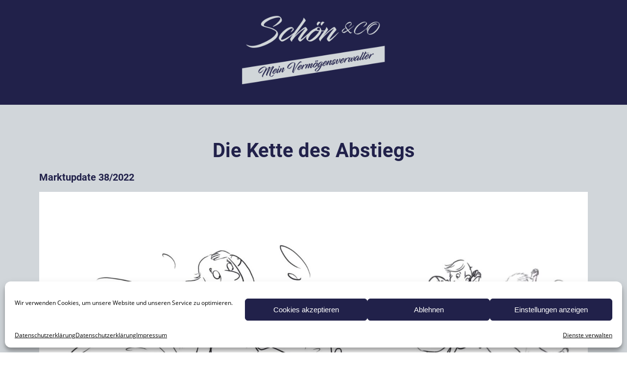

--- FILE ---
content_type: text/html; charset=UTF-8
request_url: https://www.schoenco.de/marktupdate-38-2022-die-kette-des-abstiegs/
body_size: 15339
content:
<!doctype html>
<!--[if lt IE 7 ]><html lang="de" class="no-js ie6" dir="ltr" ><![endif]-->
<!--[if IE 7 ]><html lang="de" class="no-js ie7" dir="ltr" ><![endif]-->
<!--[if IE 8 ]><html lang="de" class="no-js ie8" dir="ltr" ><![endif]-->
<!--[if IE 9 ]><html lang="de" class="no-js ie9" dir="ltr" ><![endif]-->
<!--[if (gt IE 9)|!(IE)]><!-->
<html lang="de" class="no-js" dir="ltr"><!--<![endif]-->
<head>

<link rel="profile" href="http://gmpg.org/xfn/11" />

<link rel="shortcut icon" type="image/x-icon" href="https://www.schoenco.de/wp-content/themes/schoenco/_media/img/fav-touch-icons/favicon.ico"/>
<link rel="apple-touch-icon" sizes="180x180" href="https://www.schoenco.de/wp-content/themes/schoenco/_media/img/fav-touch-icons/apple-touch-icon.png">
<link rel="icon" type="image/png" sizes="32x32" href="https://www.schoenco.de/wp-content/themes/schoenco/_media/img/fav-touch-icons/favicon-32x32.png">
<link rel="icon" type="image/png" sizes="16x16" href="https://www.schoenco.de/wp-content/themes/schoenco/_media/img/fav-touch-icons/favicon-16x16.png">
<link rel="manifest" href="https://www.schoenco.de/wp-content/themes/schoenco/_media/img/fav-touch-icons/site.webmanifest">
<link rel="mask-icon" href="https://www.schoenco.de/wp-content/themes/schoenco/_media/img/fav-touch-icons/safari-pinned-tab.svg" color="#777777">
<link rel="shortcut icon" href="https://www.schoenco.de/wp-content/themes/schoenco/_media/img/fav-touch-icons/favicon.ico">
<meta name="msapplication-TileColor" content="#ffffff">
<meta name="msapplication-config" content="https://www.schoenco.de/wp-content/themes/schoenco/_media/img/fav-touch-icons/browserconfig.xml">
<meta name="theme-color" content="#ffffff">

<meta charset="UTF-8" />
<meta name="viewport" content="width=device-width, initial-scale=1.0, maximum-scale=1.0, user-scalable=no" />
<meta name="HandheldFriendly" content="true" />
<meta name="apple-touch-fullscreen" content="yes" />
<meta name="apple-mobile-web-app-capable" content="yes">

<title>Marktupdate 38/2022 – Die Kette des Abstiegs &#8211; Schön &amp; Co</title>
<meta name='robots' content='max-image-preview:large' />
<link rel='dns-prefetch' href='//www.googletagmanager.com' />
<script type="text/javascript">
window._wpemojiSettings = {"baseUrl":"https:\/\/s.w.org\/images\/core\/emoji\/14.0.0\/72x72\/","ext":".png","svgUrl":"https:\/\/s.w.org\/images\/core\/emoji\/14.0.0\/svg\/","svgExt":".svg","source":{"concatemoji":"https:\/\/www.schoenco.de\/wp-includes\/js\/wp-emoji-release.min.js?ver=6.1.9"}};
/*! This file is auto-generated */
!function(e,a,t){var n,r,o,i=a.createElement("canvas"),p=i.getContext&&i.getContext("2d");function s(e,t){var a=String.fromCharCode,e=(p.clearRect(0,0,i.width,i.height),p.fillText(a.apply(this,e),0,0),i.toDataURL());return p.clearRect(0,0,i.width,i.height),p.fillText(a.apply(this,t),0,0),e===i.toDataURL()}function c(e){var t=a.createElement("script");t.src=e,t.defer=t.type="text/javascript",a.getElementsByTagName("head")[0].appendChild(t)}for(o=Array("flag","emoji"),t.supports={everything:!0,everythingExceptFlag:!0},r=0;r<o.length;r++)t.supports[o[r]]=function(e){if(p&&p.fillText)switch(p.textBaseline="top",p.font="600 32px Arial",e){case"flag":return s([127987,65039,8205,9895,65039],[127987,65039,8203,9895,65039])?!1:!s([55356,56826,55356,56819],[55356,56826,8203,55356,56819])&&!s([55356,57332,56128,56423,56128,56418,56128,56421,56128,56430,56128,56423,56128,56447],[55356,57332,8203,56128,56423,8203,56128,56418,8203,56128,56421,8203,56128,56430,8203,56128,56423,8203,56128,56447]);case"emoji":return!s([129777,127995,8205,129778,127999],[129777,127995,8203,129778,127999])}return!1}(o[r]),t.supports.everything=t.supports.everything&&t.supports[o[r]],"flag"!==o[r]&&(t.supports.everythingExceptFlag=t.supports.everythingExceptFlag&&t.supports[o[r]]);t.supports.everythingExceptFlag=t.supports.everythingExceptFlag&&!t.supports.flag,t.DOMReady=!1,t.readyCallback=function(){t.DOMReady=!0},t.supports.everything||(n=function(){t.readyCallback()},a.addEventListener?(a.addEventListener("DOMContentLoaded",n,!1),e.addEventListener("load",n,!1)):(e.attachEvent("onload",n),a.attachEvent("onreadystatechange",function(){"complete"===a.readyState&&t.readyCallback()})),(e=t.source||{}).concatemoji?c(e.concatemoji):e.wpemoji&&e.twemoji&&(c(e.twemoji),c(e.wpemoji)))}(window,document,window._wpemojiSettings);
</script>
<style type="text/css">
img.wp-smiley,
img.emoji {
	display: inline !important;
	border: none !important;
	box-shadow: none !important;
	height: 1em !important;
	width: 1em !important;
	margin: 0 0.07em !important;
	vertical-align: -0.1em !important;
	background: none !important;
	padding: 0 !important;
}
</style>
	<link rel='stylesheet' id='wp-block-library-css' href='https://www.schoenco.de/wp-includes/css/dist/block-library/style.min.css?ver=6.1.9' type='text/css' media='all' />
<link rel='stylesheet' id='classic-theme-styles-css' href='https://www.schoenco.de/wp-includes/css/classic-themes.min.css?ver=1' type='text/css' media='all' />
<style id='global-styles-inline-css' type='text/css'>
body{--wp--preset--color--black: #000000;--wp--preset--color--cyan-bluish-gray: #abb8c3;--wp--preset--color--white: #ffffff;--wp--preset--color--pale-pink: #f78da7;--wp--preset--color--vivid-red: #cf2e2e;--wp--preset--color--luminous-vivid-orange: #ff6900;--wp--preset--color--luminous-vivid-amber: #fcb900;--wp--preset--color--light-green-cyan: #7bdcb5;--wp--preset--color--vivid-green-cyan: #00d084;--wp--preset--color--pale-cyan-blue: #8ed1fc;--wp--preset--color--vivid-cyan-blue: #0693e3;--wp--preset--color--vivid-purple: #9b51e0;--wp--preset--gradient--vivid-cyan-blue-to-vivid-purple: linear-gradient(135deg,rgba(6,147,227,1) 0%,rgb(155,81,224) 100%);--wp--preset--gradient--light-green-cyan-to-vivid-green-cyan: linear-gradient(135deg,rgb(122,220,180) 0%,rgb(0,208,130) 100%);--wp--preset--gradient--luminous-vivid-amber-to-luminous-vivid-orange: linear-gradient(135deg,rgba(252,185,0,1) 0%,rgba(255,105,0,1) 100%);--wp--preset--gradient--luminous-vivid-orange-to-vivid-red: linear-gradient(135deg,rgba(255,105,0,1) 0%,rgb(207,46,46) 100%);--wp--preset--gradient--very-light-gray-to-cyan-bluish-gray: linear-gradient(135deg,rgb(238,238,238) 0%,rgb(169,184,195) 100%);--wp--preset--gradient--cool-to-warm-spectrum: linear-gradient(135deg,rgb(74,234,220) 0%,rgb(151,120,209) 20%,rgb(207,42,186) 40%,rgb(238,44,130) 60%,rgb(251,105,98) 80%,rgb(254,248,76) 100%);--wp--preset--gradient--blush-light-purple: linear-gradient(135deg,rgb(255,206,236) 0%,rgb(152,150,240) 100%);--wp--preset--gradient--blush-bordeaux: linear-gradient(135deg,rgb(254,205,165) 0%,rgb(254,45,45) 50%,rgb(107,0,62) 100%);--wp--preset--gradient--luminous-dusk: linear-gradient(135deg,rgb(255,203,112) 0%,rgb(199,81,192) 50%,rgb(65,88,208) 100%);--wp--preset--gradient--pale-ocean: linear-gradient(135deg,rgb(255,245,203) 0%,rgb(182,227,212) 50%,rgb(51,167,181) 100%);--wp--preset--gradient--electric-grass: linear-gradient(135deg,rgb(202,248,128) 0%,rgb(113,206,126) 100%);--wp--preset--gradient--midnight: linear-gradient(135deg,rgb(2,3,129) 0%,rgb(40,116,252) 100%);--wp--preset--duotone--dark-grayscale: url('#wp-duotone-dark-grayscale');--wp--preset--duotone--grayscale: url('#wp-duotone-grayscale');--wp--preset--duotone--purple-yellow: url('#wp-duotone-purple-yellow');--wp--preset--duotone--blue-red: url('#wp-duotone-blue-red');--wp--preset--duotone--midnight: url('#wp-duotone-midnight');--wp--preset--duotone--magenta-yellow: url('#wp-duotone-magenta-yellow');--wp--preset--duotone--purple-green: url('#wp-duotone-purple-green');--wp--preset--duotone--blue-orange: url('#wp-duotone-blue-orange');--wp--preset--font-size--small: 13px;--wp--preset--font-size--medium: 20px;--wp--preset--font-size--large: 36px;--wp--preset--font-size--x-large: 42px;--wp--preset--spacing--20: 0.44rem;--wp--preset--spacing--30: 0.67rem;--wp--preset--spacing--40: 1rem;--wp--preset--spacing--50: 1.5rem;--wp--preset--spacing--60: 2.25rem;--wp--preset--spacing--70: 3.38rem;--wp--preset--spacing--80: 5.06rem;}:where(.is-layout-flex){gap: 0.5em;}body .is-layout-flow > .alignleft{float: left;margin-inline-start: 0;margin-inline-end: 2em;}body .is-layout-flow > .alignright{float: right;margin-inline-start: 2em;margin-inline-end: 0;}body .is-layout-flow > .aligncenter{margin-left: auto !important;margin-right: auto !important;}body .is-layout-constrained > .alignleft{float: left;margin-inline-start: 0;margin-inline-end: 2em;}body .is-layout-constrained > .alignright{float: right;margin-inline-start: 2em;margin-inline-end: 0;}body .is-layout-constrained > .aligncenter{margin-left: auto !important;margin-right: auto !important;}body .is-layout-constrained > :where(:not(.alignleft):not(.alignright):not(.alignfull)){max-width: var(--wp--style--global--content-size);margin-left: auto !important;margin-right: auto !important;}body .is-layout-constrained > .alignwide{max-width: var(--wp--style--global--wide-size);}body .is-layout-flex{display: flex;}body .is-layout-flex{flex-wrap: wrap;align-items: center;}body .is-layout-flex > *{margin: 0;}:where(.wp-block-columns.is-layout-flex){gap: 2em;}.has-black-color{color: var(--wp--preset--color--black) !important;}.has-cyan-bluish-gray-color{color: var(--wp--preset--color--cyan-bluish-gray) !important;}.has-white-color{color: var(--wp--preset--color--white) !important;}.has-pale-pink-color{color: var(--wp--preset--color--pale-pink) !important;}.has-vivid-red-color{color: var(--wp--preset--color--vivid-red) !important;}.has-luminous-vivid-orange-color{color: var(--wp--preset--color--luminous-vivid-orange) !important;}.has-luminous-vivid-amber-color{color: var(--wp--preset--color--luminous-vivid-amber) !important;}.has-light-green-cyan-color{color: var(--wp--preset--color--light-green-cyan) !important;}.has-vivid-green-cyan-color{color: var(--wp--preset--color--vivid-green-cyan) !important;}.has-pale-cyan-blue-color{color: var(--wp--preset--color--pale-cyan-blue) !important;}.has-vivid-cyan-blue-color{color: var(--wp--preset--color--vivid-cyan-blue) !important;}.has-vivid-purple-color{color: var(--wp--preset--color--vivid-purple) !important;}.has-black-background-color{background-color: var(--wp--preset--color--black) !important;}.has-cyan-bluish-gray-background-color{background-color: var(--wp--preset--color--cyan-bluish-gray) !important;}.has-white-background-color{background-color: var(--wp--preset--color--white) !important;}.has-pale-pink-background-color{background-color: var(--wp--preset--color--pale-pink) !important;}.has-vivid-red-background-color{background-color: var(--wp--preset--color--vivid-red) !important;}.has-luminous-vivid-orange-background-color{background-color: var(--wp--preset--color--luminous-vivid-orange) !important;}.has-luminous-vivid-amber-background-color{background-color: var(--wp--preset--color--luminous-vivid-amber) !important;}.has-light-green-cyan-background-color{background-color: var(--wp--preset--color--light-green-cyan) !important;}.has-vivid-green-cyan-background-color{background-color: var(--wp--preset--color--vivid-green-cyan) !important;}.has-pale-cyan-blue-background-color{background-color: var(--wp--preset--color--pale-cyan-blue) !important;}.has-vivid-cyan-blue-background-color{background-color: var(--wp--preset--color--vivid-cyan-blue) !important;}.has-vivid-purple-background-color{background-color: var(--wp--preset--color--vivid-purple) !important;}.has-black-border-color{border-color: var(--wp--preset--color--black) !important;}.has-cyan-bluish-gray-border-color{border-color: var(--wp--preset--color--cyan-bluish-gray) !important;}.has-white-border-color{border-color: var(--wp--preset--color--white) !important;}.has-pale-pink-border-color{border-color: var(--wp--preset--color--pale-pink) !important;}.has-vivid-red-border-color{border-color: var(--wp--preset--color--vivid-red) !important;}.has-luminous-vivid-orange-border-color{border-color: var(--wp--preset--color--luminous-vivid-orange) !important;}.has-luminous-vivid-amber-border-color{border-color: var(--wp--preset--color--luminous-vivid-amber) !important;}.has-light-green-cyan-border-color{border-color: var(--wp--preset--color--light-green-cyan) !important;}.has-vivid-green-cyan-border-color{border-color: var(--wp--preset--color--vivid-green-cyan) !important;}.has-pale-cyan-blue-border-color{border-color: var(--wp--preset--color--pale-cyan-blue) !important;}.has-vivid-cyan-blue-border-color{border-color: var(--wp--preset--color--vivid-cyan-blue) !important;}.has-vivid-purple-border-color{border-color: var(--wp--preset--color--vivid-purple) !important;}.has-vivid-cyan-blue-to-vivid-purple-gradient-background{background: var(--wp--preset--gradient--vivid-cyan-blue-to-vivid-purple) !important;}.has-light-green-cyan-to-vivid-green-cyan-gradient-background{background: var(--wp--preset--gradient--light-green-cyan-to-vivid-green-cyan) !important;}.has-luminous-vivid-amber-to-luminous-vivid-orange-gradient-background{background: var(--wp--preset--gradient--luminous-vivid-amber-to-luminous-vivid-orange) !important;}.has-luminous-vivid-orange-to-vivid-red-gradient-background{background: var(--wp--preset--gradient--luminous-vivid-orange-to-vivid-red) !important;}.has-very-light-gray-to-cyan-bluish-gray-gradient-background{background: var(--wp--preset--gradient--very-light-gray-to-cyan-bluish-gray) !important;}.has-cool-to-warm-spectrum-gradient-background{background: var(--wp--preset--gradient--cool-to-warm-spectrum) !important;}.has-blush-light-purple-gradient-background{background: var(--wp--preset--gradient--blush-light-purple) !important;}.has-blush-bordeaux-gradient-background{background: var(--wp--preset--gradient--blush-bordeaux) !important;}.has-luminous-dusk-gradient-background{background: var(--wp--preset--gradient--luminous-dusk) !important;}.has-pale-ocean-gradient-background{background: var(--wp--preset--gradient--pale-ocean) !important;}.has-electric-grass-gradient-background{background: var(--wp--preset--gradient--electric-grass) !important;}.has-midnight-gradient-background{background: var(--wp--preset--gradient--midnight) !important;}.has-small-font-size{font-size: var(--wp--preset--font-size--small) !important;}.has-medium-font-size{font-size: var(--wp--preset--font-size--medium) !important;}.has-large-font-size{font-size: var(--wp--preset--font-size--large) !important;}.has-x-large-font-size{font-size: var(--wp--preset--font-size--x-large) !important;}
.wp-block-navigation a:where(:not(.wp-element-button)){color: inherit;}
:where(.wp-block-columns.is-layout-flex){gap: 2em;}
.wp-block-pullquote{font-size: 1.5em;line-height: 1.6;}
</style>
<link rel='stylesheet' id='cmplz-general-css' href='https://www.schoenco.de/wp-content/plugins/complianz-gdpr/assets/css/cookieblocker.min.css?ver=6.3.4' type='text/css' media='all' />
<link rel='stylesheet' id='ct24-wp-style-css' href='https://www.schoenco.de/wp-content/themes/schoenco/style.css?ver=1.03' type='text/css' media='all' />
<link rel='stylesheet' id='ct24-style-css' href='https://www.schoenco.de/wp-content/themes/schoenco/_shared/css/screen.css?ver=1768846002' type='text/css' media='all' />
<link rel='stylesheet' id='elementor-icons-css' href='https://www.schoenco.de/wp-content/plugins/elementor/assets/lib/eicons/css/elementor-icons.min.css?ver=5.16.0' type='text/css' media='all' />
<link rel='stylesheet' id='elementor-frontend-legacy-css' href='https://www.schoenco.de/wp-content/plugins/elementor/assets/css/frontend-legacy.min.css?ver=3.8.0' type='text/css' media='all' />
<link rel='stylesheet' id='elementor-frontend-css' href='https://www.schoenco.de/wp-content/plugins/elementor/assets/css/frontend.min.css?ver=3.8.0' type='text/css' media='all' />
<link rel='stylesheet' id='elementor-post-2129-css' href='https://www.schoenco.de/wp-content/uploads/elementor/css/post-2129.css?ver=1667568349' type='text/css' media='all' />
<link rel='stylesheet' id='elementor-pro-css' href='https://www.schoenco.de/wp-content/plugins/elementor-pro/assets/css/frontend.min.css?ver=3.8.0' type='text/css' media='all' />
<link rel='stylesheet' id='elementor-global-css' href='https://www.schoenco.de/wp-content/uploads/elementor/css/global.css?ver=1667568349' type='text/css' media='all' />
<link rel='stylesheet' id='elementor-post-2896-css' href='https://www.schoenco.de/wp-content/uploads/elementor/css/post-2896.css?ver=1667568755' type='text/css' media='all' />
<!--n2css--><script type='text/javascript' src='https://www.schoenco.de/wp-includes/js/jquery/jquery.min.js?ver=3.6.1' id='jquery-core-js'></script>
<script type='text/javascript' src='https://www.schoenco.de/wp-includes/js/jquery/jquery-migrate.min.js?ver=3.3.2' id='jquery-migrate-js'></script>

<!-- Google Tag (gtac.js) durch Site-Kit hinzugefügt -->
<!-- Von Site Kit hinzugefügtes Google-Analytics-Snippet -->
<script data-service="google-analytics" data-category="statistics" type="text/plain" src='https://www.googletagmanager.com/gtag/js?id=GT-NFDC2BS' id='google_gtagjs-js' async></script>
<script type='text/javascript' id='google_gtagjs-js-after'>
window.dataLayer = window.dataLayer || [];function gtag(){dataLayer.push(arguments);}
gtag("set","linker",{"domains":["www.schoenco.de"]});
gtag("js", new Date());
gtag("set", "developer_id.dZTNiMT", true);
gtag("config", "GT-NFDC2BS");
 window._googlesitekit = window._googlesitekit || {}; window._googlesitekit.throttledEvents = []; window._googlesitekit.gtagEvent = (name, data) => { var key = JSON.stringify( { name, data } ); if ( !! window._googlesitekit.throttledEvents[ key ] ) { return; } window._googlesitekit.throttledEvents[ key ] = true; setTimeout( () => { delete window._googlesitekit.throttledEvents[ key ]; }, 5 ); gtag( "event", name, { ...data, event_source: "site-kit" } ); }; 
</script>
<link rel="https://api.w.org/" href="https://www.schoenco.de/wp-json/" /><link rel="alternate" type="application/json" href="https://www.schoenco.de/wp-json/wp/v2/posts/2896" /><link rel="canonical" href="https://www.schoenco.de/marktupdate-38-2022-die-kette-des-abstiegs/" />
<link rel='shortlink' href='https://www.schoenco.de/?p=2896' />
<link rel="alternate" type="application/json+oembed" href="https://www.schoenco.de/wp-json/oembed/1.0/embed?url=https%3A%2F%2Fwww.schoenco.de%2Fmarktupdate-38-2022-die-kette-des-abstiegs%2F" />
<link rel="alternate" type="text/xml+oembed" href="https://www.schoenco.de/wp-json/oembed/1.0/embed?url=https%3A%2F%2Fwww.schoenco.de%2Fmarktupdate-38-2022-die-kette-des-abstiegs%2F&#038;format=xml" />
<meta name="generator" content="Site Kit by Google 1.170.0" /><!-- HFCM by 99 Robots - Snippet # 2: Google Ads -->
<!-- Event snippet for Website traffic conversion page -->
<script>
  gtag('event', 'conversion', {'send_to': 'AW-405215347/GJtZCI6hy6wDEPOwnMEB'});
</script>


<!-- Global site tag (gtag.js) - Google Ads: 405215347 -->
<script type="text/plain" data-service="google-analytics" data-category="statistics" async src="https://www.googletagmanager.com/gtag/js?id=AW-405215347"></script>
<script>
  window.dataLayer = window.dataLayer || [];
  function gtag(){dataLayer.push(arguments);}
  gtag('js', new Date());

  gtag('config', 'AW-405215347');
</script>

<!-- /end HFCM by 99 Robots -->
<style>.cmplz-hidden{display:none!important;}</style><style type="text/css">.recentcomments a{display:inline !important;padding:0 !important;margin:0 !important;}</style><link rel="icon" href="https://www.schoenco.de/wp-content/uploads/2022/04/cropped-schoenco_favicon-32x32.jpg" sizes="32x32" />
<link rel="icon" href="https://www.schoenco.de/wp-content/uploads/2022/04/cropped-schoenco_favicon-192x192.jpg" sizes="192x192" />
<link rel="apple-touch-icon" href="https://www.schoenco.de/wp-content/uploads/2022/04/cropped-schoenco_favicon-180x180.jpg" />
<meta name="msapplication-TileImage" content="https://www.schoenco.de/wp-content/uploads/2022/04/cropped-schoenco_favicon-270x270.jpg" />
		<style type="text/css" id="wp-custom-css">
			#logo-wrapper {
	display: flex;
	justify-content: center;
	flex-wrap: wrap;
}

#logo-wrapper a {
	flex-basis: 300px;
} 

#stoerer {
	flex-basis: 120px!important;
	margin-right: 50px;
	margin-top: 15px;
	transition: 0.25s all ease;
}

#stoerer:hover {
	transform: scale(1.1);
}

@media all and (max-width: 767px) {
	#stoerer {
		margin-right: 0px;
	}
}

h1.entry-title {
    visibility: hidden;
}		</style>
		
</head>

<body data-cmplz=2 class="post-template post-template-elementor_header_footer single single-post postid-2896 single-format-standard no-mobile no-ios no-android no-tablet no-phone elementor-default elementor-template-full-width elementor-kit-2129 elementor-page elementor-page-2896" >

<div id="skip-links"><a href="#mainnav">zur Navigation</a><a href="#main-content-holder">Zum Inhalt</a></div>

<a id="top"></a>
<!--[if lte IE 9]>
<div class="alert warning" id="old-browser">
<p class="chromeframe">Sie verwenden einen <strong>veralteten Browser</strong> mit Sicherheitsschwachstellen und können unter Umständen nicht alle Funktionen dieser Webseite nutzen.<br /><a href="http://browser-update.org/de/update.html" rel="nofollow" target="_blank">Hier erfahren Sie, wie einfach Sie Ihren Browser aktualisieren können.</a></p>
</div>
<![endif]-->

<!-- navigation for mobile -->
<nav id="mobile-navigation">

	<a id="mobile-close-trigger" href="#mobile-navigation"><i class="fa fa-lg fa-times fa-margin"></i>Menü schließen</a>

	<br class="clear" />

	<ul>
	<li class="nav-li-divider"></li>	</ul>
</nav>
<!-- /navigation for mobile -->

<!-- page wrapper -->
<div id="page-wrapper" class="clearfix">

	<!-- page overlay needed for touch/click on black, back to page -->
	<div id="page-overlay"></div>

	<header id="header" class="clearfix">

		        <div id="logo-wrapper" class="td">
			<!-- <a href="https://www.schoenco.de/spezial-research-corona-virus/" id="stoerer" target="_self"><img src="https://www.schoenco.de/wp-content/uploads/2020/04/corona_stoerer.png" alt="Corona Störer" /></a> -->
		
        	<a href="/" target="_self"><img src="https://www.schoenco.de/wp-content/themes/schoenco/_media/img/_tpl/logo.png" alt="Schön & Co" /></a></div>
		
        		<div id="mainnav-wrapper">
			
						<a id="mobile-trigger" href="#mobile-navigation"><i class="fa fa-2x fa-bars"></i></a>
			
						<nav id="mainnav" class="td">
							</nav>

		</div>

	</header>

	<!-- start page container -->
	<main id="main-content" role="main">

		<!-- main-content-holder -->
		<div id="main-content-holder">		<div data-elementor-type="wp-post" data-elementor-id="2896" class="elementor elementor-2896">
						<div class="elementor-inner">
				<div class="elementor-section-wrap">
									<section class="elementor-section elementor-top-section elementor-element elementor-element-7c37a10e elementor-section-boxed elementor-section-height-default elementor-section-height-default" data-id="7c37a10e" data-element_type="section">
						<div class="elementor-container elementor-column-gap-default">
							<div class="elementor-row">
					<div class="elementor-column elementor-col-100 elementor-top-column elementor-element elementor-element-59d405c5" data-id="59d405c5" data-element_type="column">
			<div class="elementor-column-wrap elementor-element-populated">
							<div class="elementor-widget-wrap">
						<div class="elementor-element elementor-element-ac84d19 elementor-widget elementor-widget-heading" data-id="ac84d19" data-element_type="widget" data-widget_type="heading.default">
				<div class="elementor-widget-container">
			<h2 class="elementor-heading-title elementor-size-default">Die Kette des Abstiegs</h2>		</div>
				</div>
				<div class="elementor-element elementor-element-99b8ec9 elementor-widget elementor-widget-heading" data-id="99b8ec9" data-element_type="widget" data-widget_type="heading.default">
				<div class="elementor-widget-container">
			<h2 class="elementor-heading-title elementor-size-default">Marktupdate 38/2022</h2>		</div>
				</div>
				<div class="elementor-element elementor-element-6b20d12 elementor-widget elementor-widget-image" data-id="6b20d12" data-element_type="widget" data-widget_type="image.default">
				<div class="elementor-widget-container">
								<div class="elementor-image">
												<img decoding="async" width="2048" height="2048" src="https://www.schoenco.de/wp-content/uploads/2022/09/Vulkan_2.jpg" class="attachment-full size-full" alt="" loading="lazy" srcset="https://www.schoenco.de/wp-content/uploads/2022/09/Vulkan_2.jpg 2048w, https://www.schoenco.de/wp-content/uploads/2022/09/Vulkan_2-300x300.jpg 300w, https://www.schoenco.de/wp-content/uploads/2022/09/Vulkan_2-1024x1024.jpg 1024w, https://www.schoenco.de/wp-content/uploads/2022/09/Vulkan_2-150x150.jpg 150w, https://www.schoenco.de/wp-content/uploads/2022/09/Vulkan_2-768x768.jpg 768w, https://www.schoenco.de/wp-content/uploads/2022/09/Vulkan_2-1536x1536.jpg 1536w" sizes="(max-width: 2048px) 100vw, 2048px" />														</div>
						</div>
				</div>
				<div class="elementor-element elementor-element-423df7c elementor-widget elementor-widget-text-editor" data-id="423df7c" data-element_type="widget" data-widget_type="text-editor.default">
				<div class="elementor-widget-container">
								<div class="elementor-text-editor elementor-clearfix">
				<p><em style="font-family: var( --e-global-typography-text-font-family ), Sans-serif;">Markus Schön, Montag 19. September 2022</em></p><p>Zu Beginn der hinter uns liegenden Handelswoche schien es eine Frage der Zeit zu sein, bis der deutsche Leitindex DAX die Marke von 14.000 Punkten wieder erreicht haben würde. Dann kamen Inflationsdaten aus den USA und der deutsche Aktienmarkt verlor in weniger als zwei Handelstagen wieder</p><p>1.000 Punkte. Jetzt steuert der DAX auf sein bisheriges Jahrestief 2022 zu. Wenn man sich aber die Fakten vor Augen führt, kann man über diese Entwicklung nur den Kopf schütteln. So hat sich die Inflation in den USA ermäßigt; allerdings lag der Rückgang unter den Erwartungen und damit steigt die Angst auf, die US-Notenbank könnte am kommenden Donnerstag den dortigen Leitzins statt um die erwarteten 75 sogar um 100 Basispunkte erhöhen. Damit kommen schon jetzt immer schwächere Konjunkturdaten aus immer mehr Volkswirtschaften. Auch die USA selbst können sich diesem Trend nicht entziehen, wie die aktuellen Unternehmenszahlen des Logistikkonzern FedEx zeigen. Hierbei handelt es sich nicht nur um einen durch gestörte Lieferketten eingebrochen Geschäftsverlauf, sondern um einen deutlichen Vorboten einer Rezession. Auch deswegen warnen Weltbank und Internationaler Währungsfonds vor einer globalen Rezession, wenn die Zinsen im bisherigen Tempo weiter erhöht werden. Die Wirkung auf Rohstoffpreise solcher Zinserhöhungen ist und bliebt begrenzt. Nur über einen Nachfragerückgang an Öl oder Gas kann man die Preise beeinflussen, wenn das Angebot zeitgleich nicht stärker sinkt. Dieser Nachfragerückgang wird dann aber über eine Rezession möglicherweise sehr teuer erkauft. Während ein moderater Abschwung für Deutschland – natürlich keine Wirtschaftspolitik wie von Robert Habeck angestrebt –, Europa und die USA verkraftbar wäre, würde dies Schwellen- und Entwicklungsländer in dem aktuellen, globalen Krisenumfeld an Grenzen führen.</p><p>So haben sich auch in Afrika und weiteren Regionen des „globalen Südens“ die Lebensmittelpreise deutlich erhöht. Teilweise ist dort die Versorgung mit Nahrung zum Erliegen gekommen. Wenn dort nun auch noch die – vielfach nur rudimentären – Wirtschafts-strukturen zusammenbrechen, entsteht der nächste politische und gesellschaftliche Flächenbrand. Genau in diesen Regionen sind aber Russland und vor allem China starke Partner. Durch diese – z. T. von Russland bewusst herbeigeführten – Entwicklung steigt der globale Einfluss eher autoritär agierender Staaten. Über die aktuelle Krise hinaus scheint die Welt damit – ähnlich, aber extremer als während des Kalten Krieges – in zwei Blöcke zu zerfallen: Die westlichen, eher demokratische orientierten Staaten stehen autokratischen Systemen im Nahen und Fernen Osten sowie weiten Teilen Afrikas und Südamerikas gegenüber. Für die wirtschaftlichen Perspektiven bedeutet dies, dass sich der westliche Absatzmarkt auf eher weniger als 1 Mrd. Menschen konzentrieren wird, sofern Russland und China ihre jeweiligen Stärken miteinander verbinden. Dann wird es eine volkswirtschaftliche „Kette des Abstiegs“ von Europa ausgehend in die USA geben. Das wirtschaftliche und wohl auch politische Zentrum des Weltgeschehens droht sich, vor allem nach China zu verschieben. Weiterhin agieren dort die Politik und auch die Notenbank strategisch sehr geschickt. So hat die chinesische Zentralbank die Leitzinsen nicht gesenkt, obwohl die Konjunktur-daten aus China eher schwach bleiben. Aber noch ist die Situation nicht so dramatisch, dass geldpolitisch stärker gehandelt werden muss. Hier kann sich „China entspannt zurücklehnen“ und die verzweifelten Bemühungen anderer Staaten betrachten, die Inflation in den Griff zu bekommen. Dieses Problem hat China nicht und wird es zunächst auch nicht bekommen. Schließlich kauft es in Russland Energierohstoffe günstiger als vor dem Krieg in der Ukraine ein, weil die russischen Energiekonzerne bereitwillig die Verkäufe nach Asien rabattieren. Dies macht sich auch auf der Angebotsseite bemerkbar. Neben dem teilweise in Europa dramatischen Einbrüchen aufgrund von Produktions-stopps scheint Russland nun andere Absatzmärkte außerhalb Europas relativ umfänglich bedienen zu können. Daher wird sich der Konkurrenzkampf der unterschiedlichen Gesellschafts- und Politiksysteme eher schwieriger werden. Dennoch ist es weder aus deutscher noch europäischer Sicht ein aussichtsloses Unterfangen. Auch China macht Fehler und wird ebenso wenig wir Australien um 1900 oder Japan in den 1980iger Jahren die „Weltherrschaft“ erlangen. Zu den chinesischen Fehlern gehört die hohe Verschuldung, die allerdings auch sehr schnell Folgen in Europa haben könnte. So ist die Muttergesellschaft der deutschen Bank Hauck Aufhäuser Lampe massiv unter Druck geraten, nachdem Gerüchte aufkamen, die dortigen Aufsichtsbehörden hätten andere Kreditinstitute aufgefordert hatten, das Volumen ihre Geschäftsverbindungen mit der Mutter, von Hauck Aufhäuser Lampe offenzulegen. Das Dementi half Aktien und Anleihen nicht.</p><p>Ähnliche Beteuerungen der Unternehmen hatte man auch bei Lehman Brothers oder Wirecard gehört. Es kann nicht ausgeschlossen werden, dass ähnliche Entwicklungen bei Fosun drohen. Bereits in der Vergangenheit hatten sich unsere kritischen Einschätzungen u. a. bei AirBerlin, Lehman Brothers, Wirecard und dem MDAX-Wert Grenke bestätigt.  Letzterer sorgte auch in den vergangenen Tagen für Negativschlagzeilen, die jedoch kaum wahrgenommen wurden. Während nahezu alle anderen Unternehmen Anleihen problemlos platzieren konnten, erhielt das Leasingunternehmen statt der angestrebten 250 Mio. Euro nur Angebote für 150 Mio. Euro und musste die Platzierung einer Neuemission absagen. Auch hier stellt sich die Frage, wann Grenke noch größere Schwierigkeiten einräumen muss. Schließlich zeigen vielfach die Entwicklungen der Zinsen Risiken viel früher, als diese auf der Aktienseite erkannt und eingepreist werden.</p><p>Danach müssten auch deutsche Staatsanleihen als Hochrisikopapiere gelten. Wäre der grüne Politiker Robert Habeck nicht Bundeswirtschafts-, sondern Bundesfinanzminister wäre dies vermutlich gerechtfertigt. Vermutlich würde er in Anlehnung an seine interessante Einschätzung, was eine Insolvenz ist, formulieren, dass hohe Zinsen ja einen Zahlungsausfall ausgleichen können. Nun droht – trotz über 16% Verlust in diesem Jahr – bei deutschen Bundesanleihen kein Zahlungsausfall. Aber die Bereitschaft, Schulden mehr oder weniger intransparent aufzubauen, um immer neue Entlastungspakete zu finanzieren, muss Anlass zur Sorge geben. Wenn nun Rettungspakete für Unternehmen geschnürt werden, die alles Vorangegangene in den Schatten stellen und Verstaatlichungen drohen, sind dies zusätzliche Risiken, die die Zukunftsfähigkeit nicht begünstigen.</p><p>Aber die Inflationsdaten aus den USA in der vergangenen Woche zeigen wie unter einem Brennglas, wie groß die Herausforderungen sind, vor denen die Kapitalmärkte stehen. Die als negativ empfundene Entwicklung setzt alle Märkte unter Druck. Selbst bei Gold herrschte Ausverkaufsstimmung, obwohl Silber und Platin hinzugewinnen konnten. Entsprechend verloren – mit Ausnahme des Russischen Rubel – auch die rohstoffnahen Währungen und der US-Dollar konnte leicht hinzugewinnen, kämpft aber weiterhin mit dem Euro um die Parität. Hier wird eingepreist, dass die USA besser durch die Krise kommen werden. Zwar sind sie weit vom Kriegsgeschehen entfernt, aber die FedEx- Unternehmenszahlen und die – auch gerade in China – schwachen Konjunkturdaten zeigen, dass die Krise global um sich greift.</p><p>Dies setzt die industriell benötigten Rohstoffe preislich ebenso unter Druck wie die Energiepreise. Nur in Deutschland ist das Problem so ausgeprägt, weil insbesondere der Bundeswirtschafts-minister Marktmechanismen nicht versteht. Ankündigungen, irgendwann, irgendwo Gas oder Öl kaufen zu wollen, wirkt nicht dämpfend auf die Preise, wenn andere Staaten nicht reden, sondern wirklich handeln. Diese Schwäche nutzen Staaten wie China oder die USA aus. Aufgrund von Produktionsstopps in energieintensiven Branchen in Europa stoßen chinesische und weitere asiatische Staaten in die Lücke. So liegt die Aluminium-Produktion in China auf Rekordniveau und gleicht die Produktionsrückgänge in Europa mehr als aus. Dort sind gestiegenen und nun teilweise deutlich rückläufigen Energiepreise kein Problem. China kauft günstig in Russland ein, während Deutschland bis heute Lieferalternativen sucht. So verliert die Wirtschaft immer mehr an Bedeutung und Europas größte Volkswirtschaft droht ins Hintertreffen zu geraten.</p><p><strong>Der Text ist unser sonntäglich erscheinendes Schön&amp;Co-Marktupdate, für das Sie sich unter <a href="mailto:info@schoenco.de">info@schoenco.de</a> jederzeit kostenlos und unverbindlich anmelden können.</strong></p>					</div>
						</div>
				</div>
				<div class="elementor-element elementor-element-deec1c4 elementor-align-center elementor-widget elementor-widget-button" data-id="deec1c4" data-element_type="widget" data-widget_type="button.default">
				<div class="elementor-widget-container">
					<div class="elementor-button-wrapper">
			<a href="https://www.schoenco.de/veroeffentlichungen/" class="elementor-button-link elementor-button elementor-size-md" role="button">
						<span class="elementor-button-content-wrapper">
						<span class="elementor-button-text">Zurück</span>
		</span>
					</a>
		</div>
				</div>
				</div>
						</div>
					</div>
		</div>
								</div>
					</div>
		</section>
									</div>
			</div>
					</div>
				

		</div>
	</main>
	<!-- footer -->
	<footer id="footer" class="clearfix">

		<div id="footer-wrapper">
		<div class="menu-footer-container"><ul id="menu-footer" class="clearfix"><li id="menu-item-23" class="menu-item menu-item-type-post_type menu-item-object-page menu-item-23"><a href="https://www.schoenco.de/impressum/">Kontakt / Impressum</a></li>
<li id="menu-item-24" class="menu-item menu-item-type-post_type menu-item-object-page menu-item-24"><a href="https://www.schoenco.de/rechtliche-hinweise/">Rechtliche Hinweise</a></li>
<li id="menu-item-25" class="menu-item menu-item-type-post_type menu-item-object-page menu-item-privacy-policy menu-item-25"><a href="https://www.schoenco.de/datenschutzerklaerung/">Datenschutzerklärung</a></li>
<li id="menu-item-1319" class="menu-item menu-item-type-post_type menu-item-object-page menu-item-1319"><a href="https://www.schoenco.de/haftungsausschluss/">Haftungsausschluss</a></li>
</ul></div>  
		</div>
        
	</footer>

	<a id="scroll-top" href="#top"><i class="fa fa-angle-up fa-2x"></i></a>
	
</div>


<!-- Consent Management powered by Complianz | GDPR/CCPA Cookie Consent https://wordpress.org/plugins/complianz-gdpr -->
<div id="cmplz-cookiebanner-container"><div class="cmplz-cookiebanner cmplz-hidden banner-1 optin cmplz-bottom cmplz-categories-type-view-preferences" aria-modal="true" data-nosnippet="true" role="dialog" aria-live="polite" aria-labelledby="cmplz-header-1-optin" aria-describedby="cmplz-message-1-optin">
	<div class="cmplz-header">
		<div class="cmplz-logo"></div>
		<div class="cmplz-title" id="cmplz-header-1-optin">Cookie-Zustimmung verwalten</div>
		<div class="cmplz-close" tabindex="0" role="button" aria-label="close-dialog">
			<svg aria-hidden="true" focusable="false" data-prefix="fas" data-icon="times" class="svg-inline--fa fa-times fa-w-11" role="img" xmlns="http://www.w3.org/2000/svg" viewBox="0 0 352 512"><path fill="currentColor" d="M242.72 256l100.07-100.07c12.28-12.28 12.28-32.19 0-44.48l-22.24-22.24c-12.28-12.28-32.19-12.28-44.48 0L176 189.28 75.93 89.21c-12.28-12.28-32.19-12.28-44.48 0L9.21 111.45c-12.28 12.28-12.28 32.19 0 44.48L109.28 256 9.21 356.07c-12.28 12.28-12.28 32.19 0 44.48l22.24 22.24c12.28 12.28 32.2 12.28 44.48 0L176 322.72l100.07 100.07c12.28 12.28 32.2 12.28 44.48 0l22.24-22.24c12.28-12.28 12.28-32.19 0-44.48L242.72 256z"></path></svg>
		</div>
	</div>

		<div class="cmplz-divider cmplz-divider-header"></div>
		<div class="cmplz-body">
			<div class="cmplz-message" id="cmplz-message-1-optin">Wir verwenden Cookies, um unsere Website und unseren Service zu optimieren.</div>
			<!-- categories start -->
			<div class="cmplz-categories">
				<details class="cmplz-category cmplz-functional" >
					<summary>
						<span class="cmplz-category-header">
							<span class="cmplz-category-title">Funktional</span>
							<span class='cmplz-always-active'>
								<span class="cmplz-banner-checkbox">
									<input type="checkbox"
										   id="cmplz-functional-optin"
										   data-category="cmplz_functional"
										   class="cmplz-consent-checkbox cmplz-functional"
										   size="40"
										   value="1"/>
									<label class="cmplz-label" for="cmplz-functional-optin" tabindex="0"><span>Funktional</span></label>
								</span>
								Immer aktiv							</span>
							<span class="cmplz-icon cmplz-open">
								<svg xmlns="http://www.w3.org/2000/svg" viewBox="0 0 448 512"  height="18" ><path d="M224 416c-8.188 0-16.38-3.125-22.62-9.375l-192-192c-12.5-12.5-12.5-32.75 0-45.25s32.75-12.5 45.25 0L224 338.8l169.4-169.4c12.5-12.5 32.75-12.5 45.25 0s12.5 32.75 0 45.25l-192 192C240.4 412.9 232.2 416 224 416z"/></svg>
							</span>
						</span>
					</summary>
					<div class="cmplz-description">
						<span class="cmplz-description-functional">Die technische Speicherung oder der Zugang ist unbedingt erforderlich für den rechtmäßigen Zweck, die Nutzung eines bestimmten Dienstes zu ermöglichen, der vom Teilnehmer oder Nutzer ausdrücklich gewünscht wird, oder für den alleinigen Zweck, die Übertragung einer Nachricht über ein elektronisches Kommunikationsnetz durchzuführen.</span>
					</div>
				</details>

				<details class="cmplz-category cmplz-preferences" >
					<summary>
						<span class="cmplz-category-header">
							<span class="cmplz-category-title">Vorlieben</span>
							<span class="cmplz-banner-checkbox">
								<input type="checkbox"
									   id="cmplz-preferences-optin"
									   data-category="cmplz_preferences"
									   class="cmplz-consent-checkbox cmplz-preferences"
									   size="40"
									   value="1"/>
								<label class="cmplz-label" for="cmplz-preferences-optin" tabindex="0"><span>Vorlieben</span></label>
							</span>
							<span class="cmplz-icon cmplz-open">
								<svg xmlns="http://www.w3.org/2000/svg" viewBox="0 0 448 512"  height="18" ><path d="M224 416c-8.188 0-16.38-3.125-22.62-9.375l-192-192c-12.5-12.5-12.5-32.75 0-45.25s32.75-12.5 45.25 0L224 338.8l169.4-169.4c12.5-12.5 32.75-12.5 45.25 0s12.5 32.75 0 45.25l-192 192C240.4 412.9 232.2 416 224 416z"/></svg>
							</span>
						</span>
					</summary>
					<div class="cmplz-description">
						<span class="cmplz-description-preferences">Die technische Speicherung oder der Zugriff ist für den rechtmäßigen Zweck der Speicherung von Präferenzen erforderlich, die nicht vom Abonnenten oder Benutzer angefordert wurden.</span>
					</div>
				</details>

				<details class="cmplz-category cmplz-statistics" >
					<summary>
						<span class="cmplz-category-header">
							<span class="cmplz-category-title">Statistiken</span>
							<span class="cmplz-banner-checkbox">
								<input type="checkbox"
									   id="cmplz-statistics-optin"
									   data-category="cmplz_statistics"
									   class="cmplz-consent-checkbox cmplz-statistics"
									   size="40"
									   value="1"/>
								<label class="cmplz-label" for="cmplz-statistics-optin" tabindex="0"><span>Statistiken</span></label>
							</span>
							<span class="cmplz-icon cmplz-open">
								<svg xmlns="http://www.w3.org/2000/svg" viewBox="0 0 448 512"  height="18" ><path d="M224 416c-8.188 0-16.38-3.125-22.62-9.375l-192-192c-12.5-12.5-12.5-32.75 0-45.25s32.75-12.5 45.25 0L224 338.8l169.4-169.4c12.5-12.5 32.75-12.5 45.25 0s12.5 32.75 0 45.25l-192 192C240.4 412.9 232.2 416 224 416z"/></svg>
							</span>
						</span>
					</summary>
					<div class="cmplz-description">
						<span class="cmplz-description-statistics">Die technische Speicherung oder der Zugriff, der ausschließlich zu statistischen Zwecken erfolgt.</span>
						<span class="cmplz-description-statistics-anonymous">Die technische Speicherung oder der Zugriff, der ausschließlich zu anonymen statistischen Zwecken verwendet wird. Ohne eine Vorladung, die freiwillige Zustimmung deines Internetdienstanbieters oder zusätzliche Aufzeichnungen von Dritten können die zu diesem Zweck gespeicherten oder abgerufenen Informationen allein in der Regel nicht dazu verwendet werden, dich zu identifizieren.</span>
					</div>
				</details>
				<details class="cmplz-category cmplz-marketing" >
					<summary>
						<span class="cmplz-category-header">
							<span class="cmplz-category-title">Marketing</span>
							<span class="cmplz-banner-checkbox">
								<input type="checkbox"
									   id="cmplz-marketing-optin"
									   data-category="cmplz_marketing"
									   class="cmplz-consent-checkbox cmplz-marketing"
									   size="40"
									   value="1"/>
								<label class="cmplz-label" for="cmplz-marketing-optin" tabindex="0"><span>Marketing</span></label>
							</span>
							<span class="cmplz-icon cmplz-open">
								<svg xmlns="http://www.w3.org/2000/svg" viewBox="0 0 448 512"  height="18" ><path d="M224 416c-8.188 0-16.38-3.125-22.62-9.375l-192-192c-12.5-12.5-12.5-32.75 0-45.25s32.75-12.5 45.25 0L224 338.8l169.4-169.4c12.5-12.5 32.75-12.5 45.25 0s12.5 32.75 0 45.25l-192 192C240.4 412.9 232.2 416 224 416z"/></svg>
							</span>
						</span>
					</summary>
					<div class="cmplz-description">
						<span class="cmplz-description-marketing">Die technische Speicherung oder der Zugriff ist erforderlich, um Nutzerprofile zu erstellen, um Werbung zu versenden oder um den Nutzer auf einer Website oder über mehrere Websites hinweg zu ähnlichen Marketingzwecken zu verfolgen.</span>
					</div>
				</details>
			</div><!-- categories end -->
					</div>

		<div class="cmplz-links cmplz-information">
			<a class="cmplz-link cmplz-manage-options cookie-statement" href="#" data-relative_url="#cmplz-manage-consent-container">Optionen verwalten</a>
			<a class="cmplz-link cmplz-manage-third-parties cookie-statement" href="#" data-relative_url="#cmplz-cookies-overview">Dienste verwalten</a>
			<a class="cmplz-link cmplz-manage-vendors tcf cookie-statement" href="#" data-relative_url="#cmplz-tcf-wrapper">Anbieter verwalten</a>
			<a class="cmplz-link cmplz-external cmplz-read-more-purposes tcf" target="_blank" rel="noopener noreferrer nofollow" href="https://cookiedatabase.org/tcf/purposes/">Lese mehr über diese Zwecke</a>
					</div>

	<div class="cmplz-divider cmplz-footer"></div>

	<div class="cmplz-buttons">
		<button class="cmplz-btn cmplz-accept">Cookies akzeptieren</button>
		<button class="cmplz-btn cmplz-deny">Ablehnen</button>
		<button class="cmplz-btn cmplz-view-preferences">Einstellungen anzeigen</button>
		<button class="cmplz-btn cmplz-save-preferences">Einstellungen speichern</button>
		<a class="cmplz-btn cmplz-manage-options tcf cookie-statement" href="#" data-relative_url="#cmplz-manage-consent-container">Einstellungen anzeigen</a>
			</div>

	<div class="cmplz-links cmplz-documents">
		<a class="cmplz-link cookie-statement" href="#" data-relative_url="">{title}</a>
		<a class="cmplz-link privacy-statement" href="#" data-relative_url="">{title}</a>
		<a class="cmplz-link impressum" href="#" data-relative_url="">{title}</a>
			</div>

</div>


</div>
					<div id="cmplz-manage-consent" data-nosnippet="true"><button class="cmplz-btn cmplz-hidden cmplz-manage-consent manage-consent-1">Zustimmung verwalten</button>

</div><link rel='stylesheet' id='e-animations-css' href='https://www.schoenco.de/wp-content/plugins/elementor/assets/lib/animations/animations.min.css?ver=3.8.0' type='text/css' media='all' />
<script type='text/javascript' src='https://www.schoenco.de/wp-content/themes/schoenco/_shared/js/modernizr.custom-min.js?ver=1.03' id='ct24-modernizr-js'></script>
<script type='text/javascript' src='https://www.schoenco.de/wp-content/themes/schoenco/_shared/js/plugins-min.js?ver=1.03' id='ct24-plugins-console-js'></script>
<script type='text/javascript' src='https://www.schoenco.de/wp-content/themes/schoenco/_shared/js/jquery.url-get-variables-min.js?ver=1.03' id='ct24-geturlvars-js'></script>
<script type='text/javascript' src='https://www.schoenco.de/wp-content/themes/schoenco/_shared/js/jquery.localScroll.2.0.0-min.js?ver=1.03' id='ct24-localscroll-js'></script>
<script type='text/javascript' src='https://www.schoenco.de/wp-content/themes/schoenco/_shared/js/jquery.scrollTo.2.1.2-min.js?ver=1.03' id='ct24-scrollto-js'></script>
<script type='text/javascript' src='https://www.schoenco.de/wp-content/themes/schoenco/_shared/js/script.js?ver=1768846002' id='mcr-script-js'></script>
<script type='text/javascript' src='https://www.schoenco.de/wp-content/plugins/google-site-kit/dist/assets/js/googlesitekit-events-provider-wpforms-ed443a3a3d45126a22ce.js' id='googlesitekit-events-provider-wpforms-js' defer></script>
<script type='text/javascript' id='cmplz-cookiebanner-js-extra'>
/* <![CDATA[ */
var complianz = {"prefix":"cmplz_","user_banner_id":"1","set_cookies":[],"block_ajax_content":"","banner_version":"38","version":"6.3.4","store_consent":"","do_not_track":"","consenttype":"optin","region":"eu","geoip":"","dismiss_timeout":"","disable_cookiebanner":"","soft_cookiewall":"","dismiss_on_scroll":"","cookie_expiry":"365","url":"https:\/\/www.schoenco.de\/wp-json\/complianz\/v1\/","locale":"lang=de&locale=de_DE","set_cookies_on_root":"","cookie_domain":"","current_policy_id":"21","cookie_path":"\/","categories":{"statistics":"Statistiken","marketing":"Marketing"},"tcf_active":"","placeholdertext":"<div class=\"cmplz-blocked-content-notice-body\">Klicke auf \"Ich stimme zu\", um {service} zu aktivieren\u00a0<div class=\"cmplz-links\"><a href=\"#\" class=\"cmplz-link cookie-statement\">{title}<\/a><\/div><\/div><button class=\"cmplz-accept-service\">Ich stimme zu<\/button>","css_file":"https:\/\/www.schoenco.de\/wp-content\/uploads\/complianz\/css\/banner-{banner_id}-{type}.css?v=38","page_links":{"eu":{"cookie-statement":{"title":"Datenschutzerkl\u00e4rung","url":"https:\/\/www.schoenco.de\/datenschutzerklaerung\/"},"privacy-statement":{"title":"Datenschutzerkl\u00e4rung","url":"https:\/\/www.schoenco.de\/datenschutzerklaerung\/"},"impressum":{"title":"Impressum","url":"https:\/\/www.schoenco.de\/impressum\/"}},"us":{"impressum":{"title":"Impressum","url":"https:\/\/www.schoenco.de\/impressum\/"}},"uk":{"impressum":{"title":"Impressum","url":"https:\/\/www.schoenco.de\/impressum\/"}},"ca":{"impressum":{"title":"Impressum","url":"https:\/\/www.schoenco.de\/impressum\/"}},"au":{"impressum":{"title":"Impressum","url":"https:\/\/www.schoenco.de\/impressum\/"}},"za":{"impressum":{"title":"Impressum","url":"https:\/\/www.schoenco.de\/impressum\/"}},"br":{"impressum":{"title":"Impressum","url":"https:\/\/www.schoenco.de\/impressum\/"}}},"tm_categories":"","forceEnableStats":"","preview":"","clean_cookies":"1"};
/* ]]> */
</script>
<script defer type='text/javascript' src='https://www.schoenco.de/wp-content/plugins/complianz-gdpr/cookiebanner/js/complianz.min.js?ver=6.3.4' id='cmplz-cookiebanner-js'></script>
<script type='text/javascript' id='cmplz-cookiebanner-js-after'>
		
			document.addEventListener("cmplz_enable_category", function(consentData) {
				var category = consentData.detail.category;
				var services = consentData.detail.services;
				var blockedContentContainers = [];
				let selectorVideo = '.cmplz-elementor-widget-video-playlist[data-category="'+category+'"],.elementor-widget-video[data-category="'+category+'"]';
				let selectorGeneric = '[data-cmplz-elementor-href][data-category="'+category+'"]';
				for (var skey in services) {
					if (services.hasOwnProperty(skey)) {
						let service = skey;
						selectorVideo +=',.cmplz-elementor-widget-video-playlist[data-service="'+service+'"],.elementor-widget-video[data-service="'+service+'"]';
						selectorGeneric +=',[data-cmplz-elementor-href][data-service="'+service+'"]';
					}
				}
				document.querySelectorAll(selectorVideo).forEach(obj => {
					let elementService = obj.getAttribute('data-service');
					if ( cmplz_is_service_denied(elementService) ) {
						return;
					}
					if (obj.classList.contains('cmplz-elementor-activated')) return;
					obj.classList.add('cmplz-elementor-activated');

					if ( obj.hasAttribute('data-cmplz_elementor_widget_type') ){
						let attr = obj.getAttribute('data-cmplz_elementor_widget_type');
						obj.classList.removeAttribute('data-cmplz_elementor_widget_type');
						obj.classList.setAttribute('data-widget_type', attr);
					}
					if (obj.classList.contains('cmplz-elementor-widget-video-playlist')) {
						obj.classList.remove('cmplz-elementor-widget-video-playlist');
						obj.classList.add('elementor-widget-video-playlist');
					}
					obj.setAttribute('data-settings', obj.getAttribute('data-cmplz-elementor-settings'));
					blockedContentContainers.push(obj);
				});

				document.querySelectorAll(selectorGeneric).forEach(obj => {
					let elementService = obj.getAttribute('data-service');
					if ( cmplz_is_service_denied(elementService) ) {
						return;
					}
					if (obj.classList.contains('cmplz-elementor-activated')) return;

					if (obj.classList.contains('cmplz-fb-video')) {
						obj.classList.remove('cmplz-fb-video');
						obj.classList.add('fb-video');
					}

					obj.classList.add('cmplz-elementor-activated');
					obj.setAttribute('data-href', obj.getAttribute('data-cmplz-elementor-href'));
					blockedContentContainers.push(obj.closest('.elementor-widget'));
				});

				/**
				 * Trigger the widgets in Elementor
				 */
				for (var key in blockedContentContainers) {
					if (blockedContentContainers.hasOwnProperty(key) && blockedContentContainers[key] !== undefined) {
						let blockedContentContainer = blockedContentContainers[key];
						if (elementorFrontend.elementsHandler) {
							elementorFrontend.elementsHandler.runReadyTrigger(blockedContentContainer)
						}
						var cssIndex = blockedContentContainer.getAttribute('data-placeholder_class_index');
						blockedContentContainer.classList.remove('cmplz-blocked-content-container');
						blockedContentContainer.classList.remove('cmplz-placeholder-' + cssIndex);
					}
				}

			});
		
		
</script>
<script type='text/javascript' src='https://www.schoenco.de/wp-content/plugins/complianz-gdpr/cookiebanner/js/migrate.min.js?ver=6.3.4' id='cmplz-migrate-js'></script>
<script type='text/javascript' src='https://www.schoenco.de/wp-content/plugins/elementor-pro/assets/js/webpack-pro.runtime.min.js?ver=3.8.0' id='elementor-pro-webpack-runtime-js'></script>
<script type='text/javascript' src='https://www.schoenco.de/wp-content/plugins/elementor/assets/js/webpack.runtime.min.js?ver=3.8.0' id='elementor-webpack-runtime-js'></script>
<script type='text/javascript' src='https://www.schoenco.de/wp-content/plugins/elementor/assets/js/frontend-modules.min.js?ver=3.8.0' id='elementor-frontend-modules-js'></script>
<script type='text/javascript' src='https://www.schoenco.de/wp-includes/js/dist/vendor/regenerator-runtime.min.js?ver=0.13.9' id='regenerator-runtime-js'></script>
<script type='text/javascript' src='https://www.schoenco.de/wp-includes/js/dist/vendor/wp-polyfill.min.js?ver=3.15.0' id='wp-polyfill-js'></script>
<script type='text/javascript' src='https://www.schoenco.de/wp-includes/js/dist/hooks.min.js?ver=4169d3cf8e8d95a3d6d5' id='wp-hooks-js'></script>
<script type='text/javascript' src='https://www.schoenco.de/wp-includes/js/dist/i18n.min.js?ver=9e794f35a71bb98672ae' id='wp-i18n-js'></script>
<script type='text/javascript' id='wp-i18n-js-after'>
wp.i18n.setLocaleData( { 'text direction\u0004ltr': [ 'ltr' ] } );
</script>
<script type='text/javascript' id='elementor-pro-frontend-js-before'>
var ElementorProFrontendConfig = {"ajaxurl":"https:\/\/www.schoenco.de\/wp-admin\/admin-ajax.php","nonce":"83c08323e6","urls":{"assets":"https:\/\/www.schoenco.de\/wp-content\/plugins\/elementor-pro\/assets\/","rest":"https:\/\/www.schoenco.de\/wp-json\/"},"shareButtonsNetworks":{"facebook":{"title":"Facebook","has_counter":true},"twitter":{"title":"Twitter"},"linkedin":{"title":"LinkedIn","has_counter":true},"pinterest":{"title":"Pinterest","has_counter":true},"reddit":{"title":"Reddit","has_counter":true},"vk":{"title":"VK","has_counter":true},"odnoklassniki":{"title":"OK","has_counter":true},"tumblr":{"title":"Tumblr"},"digg":{"title":"Digg"},"skype":{"title":"Skype"},"stumbleupon":{"title":"StumbleUpon","has_counter":true},"mix":{"title":"Mix"},"telegram":{"title":"Telegram"},"pocket":{"title":"Pocket","has_counter":true},"xing":{"title":"XING","has_counter":true},"whatsapp":{"title":"WhatsApp"},"email":{"title":"Email"},"print":{"title":"Print"}},"facebook_sdk":{"lang":"de_DE","app_id":""},"lottie":{"defaultAnimationUrl":"https:\/\/www.schoenco.de\/wp-content\/plugins\/elementor-pro\/modules\/lottie\/assets\/animations\/default.json"}};
</script>
<script type='text/javascript' src='https://www.schoenco.de/wp-content/plugins/elementor-pro/assets/js/frontend.min.js?ver=3.8.0' id='elementor-pro-frontend-js'></script>
<script type='text/javascript' src='https://www.schoenco.de/wp-content/plugins/elementor/assets/lib/waypoints/waypoints.min.js?ver=4.0.2' id='elementor-waypoints-js'></script>
<script type='text/javascript' src='https://www.schoenco.de/wp-includes/js/jquery/ui/core.min.js?ver=1.13.2' id='jquery-ui-core-js'></script>
<script type='text/javascript' src='https://www.schoenco.de/wp-content/plugins/elementor/assets/lib/swiper/swiper.min.js?ver=5.3.6' id='swiper-js'></script>
<script type='text/javascript' src='https://www.schoenco.de/wp-content/plugins/elementor/assets/lib/share-link/share-link.min.js?ver=3.8.0' id='share-link-js'></script>
<script type='text/javascript' src='https://www.schoenco.de/wp-content/plugins/elementor/assets/lib/dialog/dialog.min.js?ver=4.9.0' id='elementor-dialog-js'></script>
<script type='text/javascript' id='elementor-frontend-js-before'>
var elementorFrontendConfig = {"environmentMode":{"edit":false,"wpPreview":false,"isScriptDebug":false},"i18n":{"shareOnFacebook":"Auf Facebook teilen","shareOnTwitter":"Auf Twitter teilen","pinIt":"Anheften","download":"Download","downloadImage":"Bild downloaden","fullscreen":"Vollbild","zoom":"Zoom","share":"Teilen","playVideo":"Video abspielen","previous":"Zur\u00fcck","next":"Weiter","close":"Schlie\u00dfen"},"is_rtl":false,"breakpoints":{"xs":0,"sm":480,"md":768,"lg":1025,"xl":1440,"xxl":1600},"responsive":{"breakpoints":{"mobile":{"label":"Mobil","value":767,"default_value":767,"direction":"max","is_enabled":true},"mobile_extra":{"label":"Mobil Extra","value":880,"default_value":880,"direction":"max","is_enabled":false},"tablet":{"label":"Tablet","value":1024,"default_value":1024,"direction":"max","is_enabled":true},"tablet_extra":{"label":"Tablet Extra","value":1200,"default_value":1200,"direction":"max","is_enabled":false},"laptop":{"label":"Laptop","value":1366,"default_value":1366,"direction":"max","is_enabled":false},"widescreen":{"label":"Breitbild","value":2400,"default_value":2400,"direction":"min","is_enabled":false}}},"version":"3.8.0","is_static":false,"experimentalFeatures":{"e_import_export":true,"e_hidden_wordpress_widgets":true,"theme_builder_v2":true,"landing-pages":true,"elements-color-picker":true,"favorite-widgets":true,"admin-top-bar":true,"page-transitions":true,"notes":true,"form-submissions":true,"e_scroll_snap":true},"urls":{"assets":"https:\/\/www.schoenco.de\/wp-content\/plugins\/elementor\/assets\/"},"settings":{"page":[],"editorPreferences":[]},"kit":{"active_breakpoints":["viewport_mobile","viewport_tablet"],"global_image_lightbox":"yes","lightbox_enable_counter":"yes","lightbox_enable_fullscreen":"yes","lightbox_enable_zoom":"yes","lightbox_enable_share":"yes","lightbox_title_src":"title","lightbox_description_src":"description"},"post":{"id":2896,"title":"Marktupdate%2038%2F2022%20%E2%80%93%20Die%20Kette%20des%20Abstiegs%20%E2%80%93%20Sch%C3%B6n%20%26%20Co","excerpt":"Zu Beginn der hinter uns liegenden Handelswoche schien es eine Frage der Zeit zu sein, bis der deutsche Leitindex DAX die Marke von 14.000 Punkten wieder erreicht haben w\u00fcrde. Dann kamen Inflationsdaten aus den USA und der deutsche Aktienmarkt verlor in weniger als zwei Handelstagen wieder ...","featuredImage":"https:\/\/www.schoenco.de\/wp-content\/uploads\/2022\/09\/Vulkan_2-1024x1024.jpg"}};
</script>
<script type='text/javascript' src='https://www.schoenco.de/wp-content/plugins/elementor/assets/js/frontend.min.js?ver=3.8.0' id='elementor-frontend-js'></script>
<script type='text/javascript' src='https://www.schoenco.de/wp-content/plugins/elementor-pro/assets/js/preloaded-elements-handlers.min.js?ver=3.8.0' id='pro-preloaded-elements-handlers-js'></script>
<script type='text/javascript' src='https://www.schoenco.de/wp-content/plugins/elementor/assets/js/preloaded-modules.min.js?ver=3.8.0' id='preloaded-modules-js'></script>
<script type='text/javascript' src='https://www.schoenco.de/wp-content/plugins/elementor-pro/assets/lib/sticky/jquery.sticky.min.js?ver=3.8.0' id='e-sticky-js'></script>
<script type='text/javascript' src='https://www.schoenco.de/wp-includes/js/underscore.min.js?ver=1.13.4' id='underscore-js'></script>
<script type='text/javascript' id='wp-util-js-extra'>
/* <![CDATA[ */
var _wpUtilSettings = {"ajax":{"url":"\/wp-admin\/admin-ajax.php"}};
/* ]]> */
</script>
<script type='text/javascript' src='https://www.schoenco.de/wp-includes/js/wp-util.min.js?ver=6.1.9' id='wp-util-js'></script>
<script type='text/javascript' id='wpforms-elementor-js-extra'>
/* <![CDATA[ */
var wpformsElementorVars = {"captcha_provider":"recaptcha","recaptcha_type":"v2"};
/* ]]> */
</script>
<script type='text/javascript' src='https://www.schoenco.de/wp-content/plugins/wpforms-lite/assets/js/integrations/elementor/frontend.min.js?ver=1.7.7.2' id='wpforms-elementor-js'></script>
				<script type="text/plain" data-service="google-analytics" async data-category="statistics" src="https://www.googletagmanager.com/gtag/js?id="></script>
</body>
</html>

--- FILE ---
content_type: text/css
request_url: https://www.schoenco.de/wp-content/themes/schoenco/_shared/css/screen.css?ver=1768846002
body_size: 10301
content:
html{padding:0;border:0}body,div,span,object,iframe,h1,h2,h3,h4,h5,h6,p,blockquote,pre,a,abbr,acronym,address,code,del,dfn,em,img,q,dl,dt,dd,ol,ul,li,form,fieldset,label,legend,table,caption,tbody,tfoot,thead,tr,th,td,article,aside,dialog,figure,footer,header,hgroup,nav,section{margin:0;padding:0;border:0;font-weight:inherit;font-style:inherit;vertical-align:baseline}article,aside,dialog,figure,footer,header,hgroup,nav,section{display:block}body{line-height:130%;background:#fff}section{display:block}form{display:inline}table{border-collapse:separate;border-spacing:0}caption,th,td{text-align:left;font-weight:normal;float:none !important}table,th,td{vertical-align:middle}blockquote:before,blockquote:after,q:before,q:after{content:''}blockquote,q{quotes:"" ""}a img{border:none}:focus{outline:0}*{margin:0;padding:0;border:0;-webkit-box-sizing:border-box;-moz-box-sizing:border-box;box-sizing:border-box;vertical-align:top;-webkit-text-size-adjust:none;-ms-text-size-adjust:100%;-webkit-font-smoothing:antialiased;-moz-osx-font-smoothing:grayscale}.clear{clear:both}.cleanup{clear:both;height:1px;line-height:1px;font-size:1px;margin:-1px 0;visibility:hidden}.clearfix:before,.clearfix:after{content:" ";display:table}.clearfix:after{clear:both}.clearfix{*zoom:1}.backface-hidden{backface-visibility:hidden;-webkit-backface-visibility:hidden}.break{word-wrap:break-word}.word-break{word-break:break-all}.pos-rel{position:relative}.left-floater{float:left}.right-floater{float:right}.righter{text-align:right}.lefter{text-align:left}.centerer{text-align:center}.blocker{text-align:justify}.topper{vertical-align:top}.middler{vertical-align:middle}.bottomer{vertical-align:bottom}.b,b,.bold,strong{color:inherit;font-size:inherit;font-weight:bold}.pointer{cursor:pointer}.activated{display:inline}.deactivated{display:none}.nobr{white-space:nowrap}.upper{text-transform:uppercase}em,i{color:inherit;font-size:inherit;font-style:italic}/*!
 *  Font Awesome 4.7.0 by @davegandy - http://fontawesome.io - @fontawesome
 *  License - http://fontawesome.io/license (Font: SIL OFL 1.1, CSS: MIT License)
 */@font-face{font-family:'FontAwesome';src:url("../fonts/fontawesome-webfont.eot?v=4.7.0");src:url("../fonts/fontawesome-webfont.eot?#iefix&v=4.7.0") format("embedded-opentype"),url("../fonts/fontawesome-webfont.woff2?v=4.7.0") format("woff2"),url("../fonts/fontawesome-webfont.woff?v=4.7.0") format("woff"),url("../fonts/fontawesome-webfont.ttf?v=4.7.0") format("truetype"),url("../fonts/fontawesome-webfont.svg?v=4.7.0#fontawesomeregular") format("svg");font-weight:normal;font-style:normal}.fa{display:inline-block;font:normal normal normal 16px/1 FontAwesome;font-size:inherit;text-rendering:auto;-webkit-font-smoothing:antialiased;-moz-osx-font-smoothing:grayscale}.fa-lg{font-size:1.3333333333em;line-height:.75em;vertical-align:-15%}.fa-2x{font-size:2em}.fa-3x{font-size:3em}.fa-4x{font-size:4em}.fa-5x{font-size:5em}.fa-fw{width:1.2857142857em;text-align:center}.fa-ul{padding-left:0;margin-left:2.1428571429em;list-style-type:none}.fa-ul>li{position:relative}.fa-li{position:absolute;left:-2.1428571429em;width:2.1428571429em;top:.1428571429em;text-align:center}.fa-li.fa-lg{left:-1.8571428571em}.fa-border{padding:.2em .25em .15em;border:solid 0.08em #eee;border-radius:.1em}.fa-pull-left{float:left}.fa-pull-right{float:right}.fa.fa-pull-left{margin-right:.3em}.fa.fa-pull-right{margin-left:.3em}.pull-right{float:right}.pull-left{float:left}.fa.pull-left{margin-right:.3em}.fa.pull-right{margin-left:.3em}.fa-spin{-webkit-animation:fa-spin 2s infinite linear;animation:fa-spin 2s infinite linear}.fa-pulse{-webkit-animation:fa-spin 1s infinite steps(8);animation:fa-spin 1s infinite steps(8)}@-webkit-keyframes fa-spin{0%{-webkit-transform:rotate(0deg);transform:rotate(0deg)}100%{-webkit-transform:rotate(359deg);transform:rotate(359deg)}}@keyframes fa-spin{0%{-webkit-transform:rotate(0deg);transform:rotate(0deg)}100%{-webkit-transform:rotate(359deg);transform:rotate(359deg)}}.fa-rotate-90{-ms-filter:"progid:DXImageTransform.Microsoft.BasicImage(rotation=1)";-webkit-transform:rotate(90deg);-ms-transform:rotate(90deg);transform:rotate(90deg)}.fa-rotate-180{-ms-filter:"progid:DXImageTransform.Microsoft.BasicImage(rotation=2)";-webkit-transform:rotate(180deg);-ms-transform:rotate(180deg);transform:rotate(180deg)}.fa-rotate-270{-ms-filter:"progid:DXImageTransform.Microsoft.BasicImage(rotation=3)";-webkit-transform:rotate(270deg);-ms-transform:rotate(270deg);transform:rotate(270deg)}.fa-flip-horizontal{-ms-filter:"progid:DXImageTransform.Microsoft.BasicImage(rotation=0, mirror=1)";-webkit-transform:scale(-1, 1);-ms-transform:scale(-1, 1);transform:scale(-1, 1)}.fa-flip-vertical{-ms-filter:"progid:DXImageTransform.Microsoft.BasicImage(rotation=2, mirror=1)";-webkit-transform:scale(1, -1);-ms-transform:scale(1, -1);transform:scale(1, -1)}:root .fa-rotate-90,:root .fa-rotate-180,:root .fa-rotate-270,:root .fa-flip-horizontal,:root .fa-flip-vertical{filter:none}.fa-stack{position:relative;display:inline-block;width:2em;height:2em;line-height:2em;vertical-align:middle}.fa-stack-1x,.fa-stack-2x{position:absolute;left:0;width:100%;text-align:center}.fa-stack-1x{line-height:inherit}.fa-stack-2x{font-size:2em}.fa-inverse{color:#fff}.fa-glass:before{content:""}.fa-music:before{content:""}.fa-search:before{content:""}.fa-envelope-o:before{content:""}.fa-heart:before{content:""}.fa-star:before{content:""}.fa-star-o:before{content:""}.fa-user:before{content:""}.fa-film:before{content:""}.fa-th-large:before{content:""}.fa-th:before{content:""}.fa-th-list:before{content:""}.fa-check:before{content:""}.fa-remove:before,.fa-close:before,.fa-times:before{content:""}.fa-search-plus:before{content:""}.fa-search-minus:before{content:""}.fa-power-off:before{content:""}.fa-signal:before{content:""}.fa-gear:before,.fa-cog:before{content:""}.fa-trash-o:before{content:""}.fa-home:before{content:""}.fa-file-o:before{content:""}.fa-clock-o:before{content:""}.fa-road:before{content:""}.fa-download:before{content:""}.fa-arrow-circle-o-down:before{content:""}.fa-arrow-circle-o-up:before{content:""}.fa-inbox:before{content:""}.fa-play-circle-o:before{content:""}.fa-rotate-right:before,.fa-repeat:before{content:""}.fa-refresh:before{content:""}.fa-list-alt:before{content:""}.fa-lock:before{content:""}.fa-flag:before{content:""}.fa-headphones:before{content:""}.fa-volume-off:before{content:""}.fa-volume-down:before{content:""}.fa-volume-up:before{content:""}.fa-qrcode:before{content:""}.fa-barcode:before{content:""}.fa-tag:before{content:""}.fa-tags:before{content:""}.fa-book:before{content:""}.fa-bookmark:before{content:""}.fa-print:before{content:""}.fa-camera:before{content:""}.fa-font:before{content:""}.fa-bold:before{content:""}.fa-italic:before{content:""}.fa-text-height:before{content:""}.fa-text-width:before{content:""}.fa-align-left:before{content:""}.fa-align-center:before{content:""}.fa-align-right:before{content:""}.fa-align-justify:before{content:""}.fa-list:before{content:""}.fa-dedent:before,.fa-outdent:before{content:""}.fa-indent:before{content:""}.fa-video-camera:before{content:""}.fa-photo:before,.fa-image:before,.fa-picture-o:before{content:""}.fa-pencil:before{content:""}.fa-map-marker:before{content:""}.fa-adjust:before{content:""}.fa-tint:before{content:""}.fa-edit:before,.fa-pencil-square-o:before{content:""}.fa-share-square-o:before{content:""}.fa-check-square-o:before{content:""}.fa-arrows:before{content:""}.fa-step-backward:before{content:""}.fa-fast-backward:before{content:""}.fa-backward:before{content:""}.fa-play:before{content:""}.fa-pause:before{content:""}.fa-stop:before{content:""}.fa-forward:before{content:""}.fa-fast-forward:before{content:""}.fa-step-forward:before{content:""}.fa-eject:before{content:""}.fa-chevron-left:before{content:""}.fa-chevron-right:before{content:""}.fa-plus-circle:before{content:""}.fa-minus-circle:before{content:""}.fa-times-circle:before{content:""}.fa-check-circle:before{content:""}.fa-question-circle:before{content:""}.fa-info-circle:before{content:""}.fa-crosshairs:before{content:""}.fa-times-circle-o:before{content:""}.fa-check-circle-o:before{content:""}.fa-ban:before{content:""}.fa-arrow-left:before{content:""}.fa-arrow-right:before{content:""}.fa-arrow-up:before{content:""}.fa-arrow-down:before{content:""}.fa-mail-forward:before,.fa-share:before{content:""}.fa-expand:before{content:""}.fa-compress:before{content:""}.fa-plus:before{content:""}.fa-minus:before{content:""}.fa-asterisk:before{content:""}.fa-exclamation-circle:before{content:""}.fa-gift:before{content:""}.fa-leaf:before{content:""}.fa-fire:before{content:""}.fa-eye:before{content:""}.fa-eye-slash:before{content:""}.fa-warning:before,.fa-exclamation-triangle:before{content:""}.fa-plane:before{content:""}.fa-calendar:before{content:""}.fa-random:before{content:""}.fa-comment:before{content:""}.fa-magnet:before{content:""}.fa-chevron-up:before{content:""}.fa-chevron-down:before{content:""}.fa-retweet:before{content:""}.fa-shopping-cart:before{content:""}.fa-folder:before{content:""}.fa-folder-open:before{content:""}.fa-arrows-v:before{content:""}.fa-arrows-h:before{content:""}.fa-bar-chart-o:before,.fa-bar-chart:before{content:""}.fa-twitter-square:before{content:""}.fa-facebook-square:before{content:""}.fa-camera-retro:before{content:""}.fa-key:before{content:""}.fa-gears:before,.fa-cogs:before{content:""}.fa-comments:before{content:""}.fa-thumbs-o-up:before{content:""}.fa-thumbs-o-down:before{content:""}.fa-star-half:before{content:""}.fa-heart-o:before{content:""}.fa-sign-out:before{content:""}.fa-linkedin-square:before{content:""}.fa-thumb-tack:before{content:""}.fa-external-link:before{content:""}.fa-sign-in:before{content:""}.fa-trophy:before{content:""}.fa-github-square:before{content:""}.fa-upload:before{content:""}.fa-lemon-o:before{content:""}.fa-phone:before{content:""}.fa-square-o:before{content:""}.fa-bookmark-o:before{content:""}.fa-phone-square:before{content:""}.fa-twitter:before{content:""}.fa-facebook-f:before,.fa-facebook:before{content:""}.fa-github:before{content:""}.fa-unlock:before{content:""}.fa-credit-card:before{content:""}.fa-feed:before,.fa-rss:before{content:""}.fa-hdd-o:before{content:""}.fa-bullhorn:before{content:""}.fa-bell:before{content:""}.fa-certificate:before{content:""}.fa-hand-o-right:before{content:""}.fa-hand-o-left:before{content:""}.fa-hand-o-up:before{content:""}.fa-hand-o-down:before{content:""}.fa-arrow-circle-left:before{content:""}.fa-arrow-circle-right:before{content:""}.fa-arrow-circle-up:before{content:""}.fa-arrow-circle-down:before{content:""}.fa-globe:before{content:""}.fa-wrench:before{content:""}.fa-tasks:before{content:""}.fa-filter:before{content:""}.fa-briefcase:before{content:""}.fa-arrows-alt:before{content:""}.fa-group:before,.fa-users:before{content:""}.fa-chain:before,.fa-link:before{content:""}.fa-cloud:before{content:""}.fa-flask:before{content:""}.fa-cut:before,.fa-scissors:before{content:""}.fa-copy:before,.fa-files-o:before{content:""}.fa-paperclip:before{content:""}.fa-save:before,.fa-floppy-o:before{content:""}.fa-square:before{content:""}.fa-navicon:before,.fa-reorder:before,.fa-bars:before{content:""}.fa-list-ul:before{content:""}.fa-list-ol:before{content:""}.fa-strikethrough:before{content:""}.fa-underline:before{content:""}.fa-table:before{content:""}.fa-magic:before{content:""}.fa-truck:before{content:""}.fa-pinterest:before{content:""}.fa-pinterest-square:before{content:""}.fa-google-plus-square:before{content:""}.fa-google-plus:before{content:""}.fa-money:before{content:""}.fa-caret-down:before{content:""}.fa-caret-up:before{content:""}.fa-caret-left:before{content:""}.fa-caret-right:before{content:""}.fa-columns:before{content:""}.fa-unsorted:before,.fa-sort:before{content:""}.fa-sort-down:before,.fa-sort-desc:before{content:""}.fa-sort-up:before,.fa-sort-asc:before{content:""}.fa-envelope:before{content:""}.fa-linkedin:before{content:""}.fa-rotate-left:before,.fa-undo:before{content:""}.fa-legal:before,.fa-gavel:before{content:""}.fa-dashboard:before,.fa-tachometer:before{content:""}.fa-comment-o:before{content:""}.fa-comments-o:before{content:""}.fa-flash:before,.fa-bolt:before{content:""}.fa-sitemap:before{content:""}.fa-umbrella:before{content:""}.fa-paste:before,.fa-clipboard:before{content:""}.fa-lightbulb-o:before{content:""}.fa-exchange:before{content:""}.fa-cloud-download:before{content:""}.fa-cloud-upload:before{content:""}.fa-user-md:before{content:""}.fa-stethoscope:before{content:""}.fa-suitcase:before{content:""}.fa-bell-o:before{content:""}.fa-coffee:before{content:""}.fa-cutlery:before{content:""}.fa-file-text-o:before{content:""}.fa-building-o:before{content:""}.fa-hospital-o:before{content:""}.fa-ambulance:before{content:""}.fa-medkit:before{content:""}.fa-fighter-jet:before{content:""}.fa-beer:before{content:""}.fa-h-square:before{content:""}.fa-plus-square:before{content:""}.fa-angle-double-left:before{content:""}.fa-angle-double-right:before{content:""}.fa-angle-double-up:before{content:""}.fa-angle-double-down:before{content:""}.fa-angle-left:before{content:""}.fa-angle-right:before{content:""}.fa-angle-up:before{content:""}.fa-angle-down:before{content:""}.fa-desktop:before{content:""}.fa-laptop:before{content:""}.fa-tablet:before{content:""}.fa-mobile-phone:before,.fa-mobile:before{content:""}.fa-circle-o:before{content:""}.fa-quote-left:before{content:""}.fa-quote-right:before{content:""}.fa-spinner:before{content:""}.fa-circle:before{content:""}.fa-mail-reply:before,.fa-reply:before{content:""}.fa-github-alt:before{content:""}.fa-folder-o:before{content:""}.fa-folder-open-o:before{content:""}.fa-smile-o:before{content:""}.fa-frown-o:before{content:""}.fa-meh-o:before{content:""}.fa-gamepad:before{content:""}.fa-keyboard-o:before{content:""}.fa-flag-o:before{content:""}.fa-flag-checkered:before{content:""}.fa-terminal:before{content:""}.fa-code:before{content:""}.fa-mail-reply-all:before,.fa-reply-all:before{content:""}.fa-star-half-empty:before,.fa-star-half-full:before,.fa-star-half-o:before{content:""}.fa-location-arrow:before{content:""}.fa-crop:before{content:""}.fa-code-fork:before{content:""}.fa-unlink:before,.fa-chain-broken:before{content:""}.fa-question:before{content:""}.fa-info:before{content:""}.fa-exclamation:before{content:""}.fa-superscript:before{content:""}.fa-subscript:before{content:""}.fa-eraser:before{content:""}.fa-puzzle-piece:before{content:""}.fa-microphone:before{content:""}.fa-microphone-slash:before{content:""}.fa-shield:before{content:""}.fa-calendar-o:before{content:""}.fa-fire-extinguisher:before{content:""}.fa-rocket:before{content:""}.fa-maxcdn:before{content:""}.fa-chevron-circle-left:before{content:""}.fa-chevron-circle-right:before{content:""}.fa-chevron-circle-up:before{content:""}.fa-chevron-circle-down:before{content:""}.fa-html5:before{content:""}.fa-css3:before{content:""}.fa-anchor:before{content:""}.fa-unlock-alt:before{content:""}.fa-bullseye:before{content:""}.fa-ellipsis-h:before{content:""}.fa-ellipsis-v:before{content:""}.fa-rss-square:before{content:""}.fa-play-circle:before{content:""}.fa-ticket:before{content:""}.fa-minus-square:before{content:""}.fa-minus-square-o:before{content:""}.fa-level-up:before{content:""}.fa-level-down:before{content:""}.fa-check-square:before{content:""}.fa-pencil-square:before{content:""}.fa-external-link-square:before{content:""}.fa-share-square:before{content:""}.fa-compass:before{content:""}.fa-toggle-down:before,.fa-caret-square-o-down:before{content:""}.fa-toggle-up:before,.fa-caret-square-o-up:before{content:""}.fa-toggle-right:before,.fa-caret-square-o-right:before{content:""}.fa-euro:before,.fa-eur:before{content:""}.fa-gbp:before{content:""}.fa-dollar:before,.fa-usd:before{content:""}.fa-rupee:before,.fa-inr:before{content:""}.fa-cny:before,.fa-rmb:before,.fa-yen:before,.fa-jpy:before{content:""}.fa-ruble:before,.fa-rouble:before,.fa-rub:before{content:""}.fa-won:before,.fa-krw:before{content:""}.fa-bitcoin:before,.fa-btc:before{content:""}.fa-file:before{content:""}.fa-file-text:before{content:""}.fa-sort-alpha-asc:before{content:""}.fa-sort-alpha-desc:before{content:""}.fa-sort-amount-asc:before{content:""}.fa-sort-amount-desc:before{content:""}.fa-sort-numeric-asc:before{content:""}.fa-sort-numeric-desc:before{content:""}.fa-thumbs-up:before{content:""}.fa-thumbs-down:before{content:""}.fa-youtube-square:before{content:""}.fa-youtube:before{content:""}.fa-xing:before{content:""}.fa-xing-square:before{content:""}.fa-youtube-play:before{content:""}.fa-dropbox:before{content:""}.fa-stack-overflow:before{content:""}.fa-instagram:before{content:""}.fa-flickr:before{content:""}.fa-adn:before{content:""}.fa-bitbucket:before{content:""}.fa-bitbucket-square:before{content:""}.fa-tumblr:before{content:""}.fa-tumblr-square:before{content:""}.fa-long-arrow-down:before{content:""}.fa-long-arrow-up:before{content:""}.fa-long-arrow-left:before{content:""}.fa-long-arrow-right:before{content:""}.fa-apple:before{content:""}.fa-windows:before{content:""}.fa-android:before{content:""}.fa-linux:before{content:""}.fa-dribbble:before{content:""}.fa-skype:before{content:""}.fa-foursquare:before{content:""}.fa-trello:before{content:""}.fa-female:before{content:""}.fa-male:before{content:""}.fa-gittip:before,.fa-gratipay:before{content:""}.fa-sun-o:before{content:""}.fa-moon-o:before{content:""}.fa-archive:before{content:""}.fa-bug:before{content:""}.fa-vk:before{content:""}.fa-weibo:before{content:""}.fa-renren:before{content:""}.fa-pagelines:before{content:""}.fa-stack-exchange:before{content:""}.fa-arrow-circle-o-right:before{content:""}.fa-arrow-circle-o-left:before{content:""}.fa-toggle-left:before,.fa-caret-square-o-left:before{content:""}.fa-dot-circle-o:before{content:""}.fa-wheelchair:before{content:""}.fa-vimeo-square:before{content:""}.fa-turkish-lira:before,.fa-try:before{content:""}.fa-plus-square-o:before{content:""}.fa-space-shuttle:before{content:""}.fa-slack:before{content:""}.fa-envelope-square:before{content:""}.fa-wordpress:before{content:""}.fa-openid:before{content:""}.fa-institution:before,.fa-bank:before,.fa-university:before{content:""}.fa-mortar-board:before,.fa-graduation-cap:before{content:""}.fa-yahoo:before{content:""}.fa-google:before{content:""}.fa-reddit:before{content:""}.fa-reddit-square:before{content:""}.fa-stumbleupon-circle:before{content:""}.fa-stumbleupon:before{content:""}.fa-delicious:before{content:""}.fa-digg:before{content:""}.fa-pied-piper-pp:before{content:""}.fa-pied-piper-alt:before{content:""}.fa-drupal:before{content:""}.fa-joomla:before{content:""}.fa-language:before{content:""}.fa-fax:before{content:""}.fa-building:before{content:""}.fa-child:before{content:""}.fa-paw:before{content:""}.fa-spoon:before{content:""}.fa-cube:before{content:""}.fa-cubes:before{content:""}.fa-behance:before{content:""}.fa-behance-square:before{content:""}.fa-steam:before{content:""}.fa-steam-square:before{content:""}.fa-recycle:before{content:""}.fa-automobile:before,.fa-car:before{content:""}.fa-cab:before,.fa-taxi:before{content:""}.fa-tree:before{content:""}.fa-spotify:before{content:""}.fa-deviantart:before{content:""}.fa-soundcloud:before{content:""}.fa-database:before{content:""}.fa-file-pdf-o:before{content:""}.fa-file-word-o:before{content:""}.fa-file-excel-o:before{content:""}.fa-file-powerpoint-o:before{content:""}.fa-file-photo-o:before,.fa-file-picture-o:before,.fa-file-image-o:before{content:""}.fa-file-zip-o:before,.fa-file-archive-o:before{content:""}.fa-file-sound-o:before,.fa-file-audio-o:before{content:""}.fa-file-movie-o:before,.fa-file-video-o:before{content:""}.fa-file-code-o:before{content:""}.fa-vine:before{content:""}.fa-codepen:before{content:""}.fa-jsfiddle:before{content:""}.fa-life-bouy:before,.fa-life-buoy:before,.fa-life-saver:before,.fa-support:before,.fa-life-ring:before{content:""}.fa-circle-o-notch:before{content:""}.fa-ra:before,.fa-resistance:before,.fa-rebel:before{content:""}.fa-ge:before,.fa-empire:before{content:""}.fa-git-square:before{content:""}.fa-git:before{content:""}.fa-y-combinator-square:before,.fa-yc-square:before,.fa-hacker-news:before{content:""}.fa-tencent-weibo:before{content:""}.fa-qq:before{content:""}.fa-wechat:before,.fa-weixin:before{content:""}.fa-send:before,.fa-paper-plane:before{content:""}.fa-send-o:before,.fa-paper-plane-o:before{content:""}.fa-history:before{content:""}.fa-circle-thin:before{content:""}.fa-header:before{content:""}.fa-paragraph:before{content:""}.fa-sliders:before{content:""}.fa-share-alt:before{content:""}.fa-share-alt-square:before{content:""}.fa-bomb:before{content:""}.fa-soccer-ball-o:before,.fa-futbol-o:before{content:""}.fa-tty:before{content:""}.fa-binoculars:before{content:""}.fa-plug:before{content:""}.fa-slideshare:before{content:""}.fa-twitch:before{content:""}.fa-yelp:before{content:""}.fa-newspaper-o:before{content:""}.fa-wifi:before{content:""}.fa-calculator:before{content:""}.fa-paypal:before{content:""}.fa-google-wallet:before{content:""}.fa-cc-visa:before{content:""}.fa-cc-mastercard:before{content:""}.fa-cc-discover:before{content:""}.fa-cc-amex:before{content:""}.fa-cc-paypal:before{content:""}.fa-cc-stripe:before{content:""}.fa-bell-slash:before{content:""}.fa-bell-slash-o:before{content:""}.fa-trash:before{content:""}.fa-copyright:before{content:""}.fa-at:before{content:""}.fa-eyedropper:before{content:""}.fa-paint-brush:before{content:""}.fa-birthday-cake:before{content:""}.fa-area-chart:before{content:""}.fa-pie-chart:before{content:""}.fa-line-chart:before{content:""}.fa-lastfm:before{content:""}.fa-lastfm-square:before{content:""}.fa-toggle-off:before{content:""}.fa-toggle-on:before{content:""}.fa-bicycle:before{content:""}.fa-bus:before{content:""}.fa-ioxhost:before{content:""}.fa-angellist:before{content:""}.fa-cc:before{content:""}.fa-shekel:before,.fa-sheqel:before,.fa-ils:before{content:""}.fa-meanpath:before{content:""}.fa-buysellads:before{content:""}.fa-connectdevelop:before{content:""}.fa-dashcube:before{content:""}.fa-forumbee:before{content:""}.fa-leanpub:before{content:""}.fa-sellsy:before{content:""}.fa-shirtsinbulk:before{content:""}.fa-simplybuilt:before{content:""}.fa-skyatlas:before{content:""}.fa-cart-plus:before{content:""}.fa-cart-arrow-down:before{content:""}.fa-diamond:before{content:""}.fa-ship:before{content:""}.fa-user-secret:before{content:""}.fa-motorcycle:before{content:""}.fa-street-view:before{content:""}.fa-heartbeat:before{content:""}.fa-venus:before{content:""}.fa-mars:before{content:""}.fa-mercury:before{content:""}.fa-intersex:before,.fa-transgender:before{content:""}.fa-transgender-alt:before{content:""}.fa-venus-double:before{content:""}.fa-mars-double:before{content:""}.fa-venus-mars:before{content:""}.fa-mars-stroke:before{content:""}.fa-mars-stroke-v:before{content:""}.fa-mars-stroke-h:before{content:""}.fa-neuter:before{content:""}.fa-genderless:before{content:""}.fa-facebook-official:before{content:""}.fa-pinterest-p:before{content:""}.fa-whatsapp:before{content:""}.fa-server:before{content:""}.fa-user-plus:before{content:""}.fa-user-times:before{content:""}.fa-hotel:before,.fa-bed:before{content:""}.fa-viacoin:before{content:""}.fa-train:before{content:""}.fa-subway:before{content:""}.fa-medium:before{content:""}.fa-yc:before,.fa-y-combinator:before{content:""}.fa-optin-monster:before{content:""}.fa-opencart:before{content:""}.fa-expeditedssl:before{content:""}.fa-battery-4:before,.fa-battery:before,.fa-battery-full:before{content:""}.fa-battery-3:before,.fa-battery-three-quarters:before{content:""}.fa-battery-2:before,.fa-battery-half:before{content:""}.fa-battery-1:before,.fa-battery-quarter:before{content:""}.fa-battery-0:before,.fa-battery-empty:before{content:""}.fa-mouse-pointer:before{content:""}.fa-i-cursor:before{content:""}.fa-object-group:before{content:""}.fa-object-ungroup:before{content:""}.fa-sticky-note:before{content:""}.fa-sticky-note-o:before{content:""}.fa-cc-jcb:before{content:""}.fa-cc-diners-club:before{content:""}.fa-clone:before{content:""}.fa-balance-scale:before{content:""}.fa-hourglass-o:before{content:""}.fa-hourglass-1:before,.fa-hourglass-start:before{content:""}.fa-hourglass-2:before,.fa-hourglass-half:before{content:""}.fa-hourglass-3:before,.fa-hourglass-end:before{content:""}.fa-hourglass:before{content:""}.fa-hand-grab-o:before,.fa-hand-rock-o:before{content:""}.fa-hand-stop-o:before,.fa-hand-paper-o:before{content:""}.fa-hand-scissors-o:before{content:""}.fa-hand-lizard-o:before{content:""}.fa-hand-spock-o:before{content:""}.fa-hand-pointer-o:before{content:""}.fa-hand-peace-o:before{content:""}.fa-trademark:before{content:""}.fa-registered:before{content:""}.fa-creative-commons:before{content:""}.fa-gg:before{content:""}.fa-gg-circle:before{content:""}.fa-tripadvisor:before{content:""}.fa-odnoklassniki:before{content:""}.fa-odnoklassniki-square:before{content:""}.fa-get-pocket:before{content:""}.fa-wikipedia-w:before{content:""}.fa-safari:before{content:""}.fa-chrome:before{content:""}.fa-firefox:before{content:""}.fa-opera:before{content:""}.fa-internet-explorer:before{content:""}.fa-tv:before,.fa-television:before{content:""}.fa-contao:before{content:""}.fa-500px:before{content:""}.fa-amazon:before{content:""}.fa-calendar-plus-o:before{content:""}.fa-calendar-minus-o:before{content:""}.fa-calendar-times-o:before{content:""}.fa-calendar-check-o:before{content:""}.fa-industry:before{content:""}.fa-map-pin:before{content:""}.fa-map-signs:before{content:""}.fa-map-o:before{content:""}.fa-map:before{content:""}.fa-commenting:before{content:""}.fa-commenting-o:before{content:""}.fa-houzz:before{content:""}.fa-vimeo:before{content:""}.fa-black-tie:before{content:""}.fa-fonticons:before{content:""}.fa-reddit-alien:before{content:""}.fa-edge:before{content:""}.fa-credit-card-alt:before{content:""}.fa-codiepie:before{content:""}.fa-modx:before{content:""}.fa-fort-awesome:before{content:""}.fa-usb:before{content:""}.fa-product-hunt:before{content:""}.fa-mixcloud:before{content:""}.fa-scribd:before{content:""}.fa-pause-circle:before{content:""}.fa-pause-circle-o:before{content:""}.fa-stop-circle:before{content:""}.fa-stop-circle-o:before{content:""}.fa-shopping-bag:before{content:""}.fa-shopping-basket:before{content:""}.fa-hashtag:before{content:""}.fa-bluetooth:before{content:""}.fa-bluetooth-b:before{content:""}.fa-percent:before{content:""}.fa-gitlab:before{content:""}.fa-wpbeginner:before{content:""}.fa-wpforms:before{content:""}.fa-envira:before{content:""}.fa-universal-access:before{content:""}.fa-wheelchair-alt:before{content:""}.fa-question-circle-o:before{content:""}.fa-blind:before{content:""}.fa-audio-description:before{content:""}.fa-volume-control-phone:before{content:""}.fa-braille:before{content:""}.fa-assistive-listening-systems:before{content:""}.fa-asl-interpreting:before,.fa-american-sign-language-interpreting:before{content:""}.fa-deafness:before,.fa-hard-of-hearing:before,.fa-deaf:before{content:""}.fa-glide:before{content:""}.fa-glide-g:before{content:""}.fa-signing:before,.fa-sign-language:before{content:""}.fa-low-vision:before{content:""}.fa-viadeo:before{content:""}.fa-viadeo-square:before{content:""}.fa-snapchat:before{content:""}.fa-snapchat-ghost:before{content:""}.fa-snapchat-square:before{content:""}.fa-pied-piper:before{content:""}.fa-first-order:before{content:""}.fa-yoast:before{content:""}.fa-themeisle:before{content:""}.fa-google-plus-circle:before,.fa-google-plus-official:before{content:""}.fa-fa:before,.fa-font-awesome:before{content:""}.fa-handshake-o:before{content:""}.fa-envelope-open:before{content:""}.fa-envelope-open-o:before{content:""}.fa-linode:before{content:""}.fa-address-book:before{content:""}.fa-address-book-o:before{content:""}.fa-vcard:before,.fa-address-card:before{content:""}.fa-vcard-o:before,.fa-address-card-o:before{content:""}.fa-user-circle:before{content:""}.fa-user-circle-o:before{content:""}.fa-user-o:before{content:""}.fa-id-badge:before{content:""}.fa-drivers-license:before,.fa-id-card:before{content:""}.fa-drivers-license-o:before,.fa-id-card-o:before{content:""}.fa-quora:before{content:""}.fa-free-code-camp:before{content:""}.fa-telegram:before{content:""}.fa-thermometer-4:before,.fa-thermometer:before,.fa-thermometer-full:before{content:""}.fa-thermometer-3:before,.fa-thermometer-three-quarters:before{content:""}.fa-thermometer-2:before,.fa-thermometer-half:before{content:""}.fa-thermometer-1:before,.fa-thermometer-quarter:before{content:""}.fa-thermometer-0:before,.fa-thermometer-empty:before{content:""}.fa-shower:before{content:""}.fa-bathtub:before,.fa-s15:before,.fa-bath:before{content:""}.fa-podcast:before{content:""}.fa-window-maximize:before{content:""}.fa-window-minimize:before{content:""}.fa-window-restore:before{content:""}.fa-times-rectangle:before,.fa-window-close:before{content:""}.fa-times-rectangle-o:before,.fa-window-close-o:before{content:""}.fa-bandcamp:before{content:""}.fa-grav:before{content:""}.fa-etsy:before{content:""}.fa-imdb:before{content:""}.fa-ravelry:before{content:""}.fa-eercast:before{content:""}.fa-microchip:before{content:""}.fa-snowflake-o:before{content:""}.fa-superpowers:before{content:""}.fa-wpexplorer:before{content:""}.fa-meetup:before{content:""}.sr-only{position:absolute;width:1px;height:1px;padding:0;margin:-1px;overflow:hidden;clip:rect(0, 0, 0, 0);border:0}.sr-only-focusable:active,.sr-only-focusable:focus{position:static;width:auto;height:auto;margin:0;overflow:visible;clip:auto}@font-face{font-family:'Open Sans';font-style:normal;font-weight:400;src:url("../fonts/open-sans-v17-latin-regular.eot");src:local("Open Sans Regular"),local("OpenSans-Regular"),url("../fonts/open-sans-v17-latin-regular.eot?#iefix") format("embedded-opentype"),url("../fonts/open-sans-v17-latin-regular.woff2") format("woff2"),url("../fonts/open-sans-v17-latin-regular.woff") format("woff"),url("../fonts/open-sans-v17-latin-regular.ttf") format("truetype"),url("../fonts/open-sans-v17-latin-regular.svg#OpenSans") format("svg")}@font-face{font-family:'Open Sans';font-style:normal;font-weight:700;src:url("../fonts/open-sans-v17-latin-700.eot");src:local("Open Sans Bold"),local("OpenSans-Bold"),url("../fonts/open-sans-v17-latin-700.eot?#iefix") format("embedded-opentype"),url("../fonts/open-sans-v17-latin-700.woff2") format("woff2"),url("../fonts/open-sans-v17-latin-700.woff") format("woff"),url("../fonts/open-sans-v17-latin-700.ttf") format("truetype"),url("../fonts/open-sans-v17-latin-700.svg#OpenSans") format("svg")}.alert{padding:1.25em;border:1px solid;font-size:0.9em;font-family:"Open Sans","Arial",Verdana,sans-serif;margin-bottom:1.5em}@media (max-width: 767px){.alert{max-width:100%}}.alert.success{background:#dff0d8;color:#3c763d;border-color:#d6e9c6}.alert.info{background:#d9edf7;color:#31708f;border-color:#bce8f1}.alert.warning{background:#fcf8e3;color:#8a6d3b;border-color:#faebcc}.alert.error{background:#f2dede;color:#a94442;border-color:#ebccd1}.alert.border-simple-blue{border-color:#31708f}.alert.border-simple-yellow{border-color:#8a6d3b}.alert.border-simple-red{border-color:#a94442}.alert.border-simple-green{border-color:#3c763d}.alert p{padding-bottom:1em;letter-spacing:0.05em;text-align:left !important}.alert p:last-child{padding-bottom:0}.alertbox{padding:1em;margin-bottom:1em}.label{display:inline;padding:.2em .6em .3em;font-size:80%;line-height:1;color:#fff;text-align:center;white-space:nowrap;vertical-align:baseline}.label.warning{background:#8a6d3b}.label.highlight{background:#31708f}.label.reduce-size-in-headline{font-size:65%;padding-left:0.7em;padding-right:0.7em;margin-left:10px;display:inline-block;border-radius:2px}.label.reduce-size-in-headline.much-smaller{font-size:55%}@media (max-width: 660px){.label.reduce-size-in-headline{margin-left:0px;display:block;max-width:60px;margin-bottom:10px}}table.openinghours{width:auto;max-width:90%;margin:1rem auto 0 auto}table.openinghours tr td{font-size:1rem;padding:0.2rem 0}table.openinghours tr td.column-1{color:#21214a;text-transform:uppercase;border:0;padding-right:0.75rem}table.openinghours tr td.column-2{text-align:left;white-space:nowrap;border:0}table.openinghours tr:last-of-type td{padding-bottom:1rem}table.openinghours.mw-no-border-bottom{border-bottom:0}@media (max-width: 960px){table.openinghours td{font-size:0.8rem}}@media (max-width: 768px){table.openinghours{margin-left:0}table.openinghours td{font-size:1rem}}@media (max-width: 480px){table.openinghours{margin:1rem auto 0 auto}}.item-openinghours table{margin-left:0}#cookie-notice #cn-notice-text{color:#fff !important}#cookie-notice .button.wp-default{-webkit-transition:all .25s linear;-o-transition:all .25s linear;-moz-transition:all .25s linear;-ms-transition:all .25s linear;-kthtml-transition:all .25s linear;transition:all .25s linear;display:inline-block !important;white-space:nowrap;color:#d1d6da !important;text-decoration:none;font-family:"Open Sans","Arial",Verdana,sans-serif;font-size:0.9rem;font-weight:normal;letter-spacing:0.5px;text-shadow:none;background:#949494;padding:0.5rem 1rem 0.25rem 1rem;border:0;border-radius:0}#cookie-notice .button.wp-default:hover,#cookie-notice .button.wp-default:active,#cookie-notice .button.wp-default:focus{-webkit-transition:all .25s linear;-o-transition:all .25s linear;-moz-transition:all .25s linear;-ms-transition:all .25s linear;-kthtml-transition:all .25s linear;transition:all .25s linear;color:#222 !important;background:#d1d6da !important}main{display:block}#skip-links{display:none}.print-select{display:none}p{padding-bottom:0.75rem}img,object{width:auto;max-width:100%;height:auto}.fa-margin{padding-right:0.5rem}::-webkit-input-placeholder{color:#ccc;font-family:"Open Sans","Arial",Verdana,sans-serif}:focus::-webkit-input-placeholder{color:#ccc;font-family:"Open Sans","Arial",Verdana,sans-serif}:-moz-placeholder{color:#ccc;font-family:"Open Sans","Arial",Verdana,sans-serif}:focus:-moz-placeholder{color:#ccc;font-family:"Open Sans","Arial",Verdana,sans-serif}::-moz-placeholder{color:#ccc;font-family:"Open Sans","Arial",Verdana,sans-serif}:focus::-moz-placeholder{color:#707070;font-family:"Open Sans","Arial",Verdana,sans-serif}:-ms-input-placeholder{color:#ccc;font-family:"Open Sans","Arial",Verdana,sans-serif}:focus:-ms-input-placeholder{color:#ccc;font-family:"Open Sans","Arial",Verdana,sans-serif}::-webkit-scrollbar{width:10px;background:#949494}::-webkit-scrollbar-track{background:none}::-webkit-scrollbar-thumb{background:#707070}.details{width:140px;float:left}.details.smaller{width:80px}@media (max-width: 660px){.details{width:auto;float:none;display:block}}.vhidden{visibility:hidden}.hidden{display:none !important}.unveil{opacity:0}#old-browser{margin-bottom:2.5rem}#old-browser p{margin-bottom:0;padding-bottom:0}small{font-size:0.8rem}.relative{position:relative}body{max-width:100%;font-family:"Open Sans","Arial",Verdana,sans-serif;color:#fff;background:#fff;overflow-x:hidden}body.nav-active #mobile-navigation{-webkit-transition:all .25s linear;-o-transition:all .25s linear;-moz-transition:all .25s linear;-ms-transition:all .25s linear;-kthtml-transition:all .25s linear;transition:all .25s linear;left:0%}body.nav-active #page-overlay{display:block !important}body #scroll-top{-webkit-transition:all .25s linear;-o-transition:all .25s linear;-moz-transition:all .25s linear;-ms-transition:all .25s linear;-kthtml-transition:all .25s linear;transition:all .25s linear;display:none;position:fixed;bottom:2.5rem;right:2.5rem;z-index:1;width:40px;height:40px;font-size:0.8rem;line-height:40px;text-align:center;color:#fff;background:#949494;border:0;border-radius:50%}body #scroll-top i{line-height:38px}body #scroll-top:hover{-webkit-transition:all .25s linear;-o-transition:all .25s linear;-moz-transition:all .25s linear;-ms-transition:all .25s linear;-kthtml-transition:all .25s linear;transition:all .25s linear;background:#d1d6da;color:#d1d6da}body #mobile-navigation{-webkit-transition:all .25s linear;-o-transition:all .25s linear;-moz-transition:all .25s linear;-ms-transition:all .25s linear;-kthtml-transition:all .25s linear;transition:all .25s linear;position:fixed;top:0;left:-45%;z-index:9999;overflow-y:auto;width:40%;height:100%;letter-spacing:0.05em;background:#d1d6da;-webkit-box-shadow:-10px 0 20px 1px rgba(0,0,0,0.4);box-shadow:-10px 0 20px 1px rgba(0,0,0,0.4)}body #mobile-navigation #mobile-close-trigger{display:block;color:#707070;width:auto;height:auto;padding:0px 13px;float:left;text-decoration:none;margin:1.5rem 0 1.5rem 1.25rem}body #mobile-navigation #mobile-close-trigger:hover{color:#222}body #mobile-navigation ul{margin:0;padding:0;border:0}body #mobile-navigation ul li{position:relative;text-align:left;border-bottom:1px solid #949494}body #mobile-navigation ul li a{display:block;position:relative;padding:0.5em 2rem;text-decoration:none;color:#707070}body #mobile-navigation ul li a .clicker{color:#707070;display:block;position:absolute;top:0px;right:0px;z-index:1;font-size:1.755rem;padding:0.25em 0.5em}body #mobile-navigation ul li a:hover,body #mobile-navigation ul li a:focus{color:#fff;background:#949494}body #mobile-navigation ul li a:hover .clicker,body #mobile-navigation ul li a:focus .clicker{color:#fff}body #mobile-navigation ul li.current-menu-item>a{color:#21214a}body #mobile-navigation ul li ul{display:none}body #mobile-navigation ul li ul li:last-child{border-bottom:none}body #mobile-navigation ul li ul li a{padding-left:3rem}body #mobile-navigation ul li ul li a:before{content:'- '}body #mobile-navigation ul li.current-page-ancestor ul,body #mobile-navigation ul li.current-page-parent ul,body #mobile-navigation ul li.current-menu-item ul{display:block}@media (max-width: 768px){body #mobile-navigation{width:70%;left:-80%}body #mobile-navigation ul li.bc-mnc{display:none}}@media (max-width: 480px){body #mobile-navigation{width:90%;left:-100%}}body #page-wrapper{position:relative;max-width:1920px;margin:0 auto}body #page-wrapper #page-overlay{display:none;position:fixed;top:0;left:0;z-index:998;width:100%;height:100%;background:rgba(0,0,0,0.75)}body #page-wrapper #header{background-color:#21214a}body #page-wrapper #header #logo-wrapper{position:relative}body #page-wrapper #header #logo-wrapper img{margin:0 auto;display:block}body #page-wrapper #header #mainnav-wrapper{display:none !important;*zoom:1;width:100%;background:#d1d6da;padding:0 20px;border-top:5px solid #21214a;display:table;table-layout:fixed}body #page-wrapper #header #mainnav-wrapper:before,body #page-wrapper #header #mainnav-wrapper:after{content:"";display:table}body #page-wrapper #header #mainnav-wrapper:after{clear:both}body #page-wrapper #header #mainnav-wrapper .td{*zoom:1;display:table-cell;white-space:nowrap;vertical-align:middle}body #page-wrapper #header #mainnav-wrapper .td:before,body #page-wrapper #header #mainnav-wrapper .td:after{content:"";display:table}body #page-wrapper #header #mainnav-wrapper .td:after{clear:both}body #page-wrapper #header #mainnav-wrapper nav#mainnav,body #page-wrapper #header #mainnav-wrapper nav#shopnav{width:100%}body #page-wrapper #header #mainnav-wrapper nav#mainnav>ul,body #page-wrapper #header #mainnav-wrapper nav#shopnav>ul{display:table;width:auto;list-style-type:none}body #page-wrapper #header #mainnav-wrapper nav#mainnav>ul>li,body #page-wrapper #header #mainnav-wrapper nav#shopnav>ul>li{-webkit-transition:all .25s linear;-o-transition:all .25s linear;-moz-transition:all .25s linear;-ms-transition:all .25s linear;-kthtml-transition:all .25s linear;transition:all .25s linear;display:table-cell;position:relative;vertical-align:middle;padding:0.25rem 0 0 0}body #page-wrapper #header #mainnav-wrapper nav#mainnav>ul>li a,body #page-wrapper #header #mainnav-wrapper nav#shopnav>ul>li a{-webkit-transition:all .25s linear;-o-transition:all .25s linear;-moz-transition:all .25s linear;-ms-transition:all .25s linear;-kthtml-transition:all .25s linear;transition:all .25s linear;display:inline-block;font-family:"Open Sans","Arial",Verdana,sans-serif;font-size:0.8rem;font-weight:normal;letter-spacing:0.5px;line-height:100%;color:#707070;text-decoration:none;text-transform:uppercase;white-space:nowrap;padding:0.25rem 0.75rem}body #page-wrapper #header #mainnav-wrapper nav#mainnav>ul>li.current-menu-item>a,body #page-wrapper #header #mainnav-wrapper nav#mainnav>ul>li.current-page-ancestor>a,body #page-wrapper #header #mainnav-wrapper nav#mainnav>ul>li.current-product_cat-parent>a,body #page-wrapper #header #mainnav-wrapper nav#shopnav>ul>li.current-menu-item>a,body #page-wrapper #header #mainnav-wrapper nav#shopnav>ul>li.current-page-ancestor>a,body #page-wrapper #header #mainnav-wrapper nav#shopnav>ul>li.current-product_cat-parent>a{color:#21214a}body #page-wrapper #header #mainnav-wrapper nav#mainnav>ul>li:hover>a,body #page-wrapper #header #mainnav-wrapper nav#shopnav>ul>li:hover>a{-webkit-transition:all .25s linear;-o-transition:all .25s linear;-moz-transition:all .25s linear;-ms-transition:all .25s linear;-kthtml-transition:all .25s linear;transition:all .25s linear;color:#21214a}body #page-wrapper #header #mainnav-wrapper nav#mainnav>ul>li ul.sub-menu,body #page-wrapper #header #mainnav-wrapper nav#shopnav>ul>li ul.sub-menu{display:none;position:absolute;left:0;z-index:10000;width:auto;height:auto;margin:0;padding:0 15px;list-style:none;background:#d1d6da;-webkit-box-shadow:0px 6px 6px 0px rgba(0,0,0,0.25) !important;-moz-box-shadow:0px 6px 6px 0px rgba(0,0,0,0.25) !important;box-shadow:0px 6px 6px 0px rgba(0,0,0,0.25) !important}body #page-wrapper #header #mainnav-wrapper nav#mainnav>ul>li ul.sub-menu li,body #page-wrapper #header #mainnav-wrapper nav#shopnav>ul>li ul.sub-menu li{display:block;position:relative;float:none !important;white-space:nowrap}body #page-wrapper #header #mainnav-wrapper nav#mainnav>ul>li ul.sub-menu li a,body #page-wrapper #header #mainnav-wrapper nav#shopnav>ul>li ul.sub-menu li a{-webkit-transition:all .25s linear;-o-transition:all .25s linear;-moz-transition:all .25s linear;-ms-transition:all .25s linear;-kthtml-transition:all .25s linear;transition:all .25s linear;color:#707070;font-size:0.8rem;font-weight:normal;text-transform:uppercase;padding:10px 20px 10px 0}body #page-wrapper #header #mainnav-wrapper nav#mainnav>ul>li ul.sub-menu li a:before,body #page-wrapper #header #mainnav-wrapper nav#shopnav>ul>li ul.sub-menu li a:before{content:'- '}body #page-wrapper #header #mainnav-wrapper nav#mainnav>ul>li ul.sub-menu li:hover a,body #page-wrapper #header #mainnav-wrapper nav#shopnav>ul>li ul.sub-menu li:hover a{-webkit-transition:all .25s linear;-o-transition:all .25s linear;-moz-transition:all .25s linear;-ms-transition:all .25s linear;-kthtml-transition:all .25s linear;transition:all .25s linear;color:#21214a}body #page-wrapper #header #mainnav-wrapper nav#mainnav>ul>li ul.sub-menu li.current-menu-item a,body #page-wrapper #header #mainnav-wrapper nav#shopnav>ul>li ul.sub-menu li.current-menu-item a{color:#21214a}body #page-wrapper #header #mainnav-wrapper nav#shopnav ul{float:right}body #page-wrapper #header #mainnav-wrapper nav#shopnav ul li.shopnav-icon a{font-size:1.25rem;padding:0.25rem 0.5rem}body #page-wrapper #header #mainnav-wrapper .nav-li-divider{background:red}@media screen and (max-width: 1024px){body #page-wrapper #header #mainnav-wrapper nav#mainnav ul{display:none}body #page-wrapper #header #mainnav-wrapper nav#shopnav ul li a{padding:0.25rem 0 0.25rem 0.5rem !important;margin-left:0.5rem !important}body #page-wrapper #header #mainnav-wrapper nav#shopnav ul li:not(.shopnav-icon):not(.bc-mnc){display:none}}@media screen and (max-width: 660px){body #page-wrapper #header #mainnav-wrapper #logo-wrapper{width:140px}body #page-wrapper #header #mainnav-wrapper #logo-wrapper img{top:-25px}}body #page-wrapper #header a#mobile-trigger{-webkit-transition:all .25s linear;-o-transition:all .25s linear;-moz-transition:all .25s linear;-ms-transition:all .25s linear;-kthtml-transition:all .25s linear;transition:all .25s linear;display:block;font-family:"Open Sans","Arial",Verdana,sans-serif;color:#707070;text-decoration:none;text-transform:uppercase;text-align:center;padding:0;margin:10px 0 0 0;border:0}body #page-wrapper #header a#mobile-trigger i{font-size:1.5rem;line-height:2rem}body #page-wrapper #header a#mobile-trigger:hover{-webkit-transition:all .25s linear;-o-transition:all .25s linear;-moz-transition:all .25s linear;-ms-transition:all .25s linear;-kthtml-transition:all .25s linear;transition:all .25s linear;color:#21214a;background:#d1d6da}@media screen and (min-width: 1024px){body #page-wrapper #header a#mobile-trigger{display:none}}body #page-wrapper #main-content{background:#d1d6da;padding:60px 1.5rem 30px 1.5rem}body #page-wrapper #main-content #main-content-holder{*zoom:1;max-width:1480px;margin:0 auto}body #page-wrapper #main-content #main-content-holder:before,body #page-wrapper #main-content #main-content-holder:after{content:"";display:table}body #page-wrapper #main-content #main-content-holder:after{clear:both}body #page-wrapper #main-content #start-portfolio article{background-color:#21214a}body #page-wrapper #main-content #start-portfolio article .elementor-portfolio-item__overlay:hover{opacity:0.75 !important}body #page-wrapper #main-content #start-portfolio article .elementor-portfolio-item__title{position:relative;z-index:100}body #page-wrapper #main-content #start-portfolio article .elementor-post__thumbnail{margin-top:30px;background-color:transparent}body #page-wrapper #main-content #start-portfolio article .elementor-post__thumbnail.elementor-fit-height img{height:80%}body #page-wrapper #main-content #start-portfolio article h3{font-family:"Open Sans","Arial",Verdana,sans-serif;font-size:1.5rem;font-weight:bold;line-height:130%;letter-spacing:0.02em;color:#fff;text-align:center;text-transform:uppercase;margin-top:1.5rem;margin-bottom:1.5rem}@media (max-width: 768px){body #page-wrapper #main-content #start-portfolio article h3{font-size:1.1rem;line-height:160%}}@media screen and (max-width: 480px){body #page-wrapper #main-content #start-portfolio article h3{text-align:center}}@media (max-width: 960px){body #page-wrapper #main-content #start-portfolio article .elementor-portfolio-item__overlay{opacity:1;background-color:transparent;justify-content:flex-end}body #page-wrapper #main-content #start-portfolio article .elementor-portfolio-item__title{margin:0.75rem 0}}body #page-wrapper #footer{background:#d1d6da;padding:2rem 1.5rem}body #page-wrapper #footer #footer-wrapper{background:#21214a;display:flex;justify-content:center;flex-wrap:wrap;width:calc(100% - 20px);padding:0;margin:0 auto}body #page-wrapper #footer #footer-wrapper h3{font-family:"Open Sans","Arial",Verdana,sans-serif;font-size:0.9rem;letter-spacing:1px;color:#fff;text-transform:uppercase;margin-bottom:0.5rem}body #page-wrapper #footer #footer-wrapper p,body #page-wrapper #footer #footer-wrapper a{font-family:"Open Sans","Arial",Verdana,sans-serif;font-size:0.75rem;font-weight:normal;letter-spacing:1px;color:#949494;padding-bottom:0;text-decoration:none;-webkit-box-decoration-break:clone;box-decoration-break:clone}body #page-wrapper #footer #footer-wrapper a{-webkit-transition:all .25s linear;-o-transition:all .25s linear;-moz-transition:all .25s linear;-ms-transition:all .25s linear;-kthtml-transition:all .25s linear;transition:all .25s linear;border:0}body #page-wrapper #footer #footer-wrapper a:hover{-webkit-transition:all .25s linear;-o-transition:all .25s linear;-moz-transition:all .25s linear;-ms-transition:all .25s linear;-kthtml-transition:all .25s linear;transition:all .25s linear;color:#d1d6da}body #page-wrapper #footer #footer-wrapper ul{list-style-type:none;display:flex}body #page-wrapper #footer #footer-wrapper ul li{position:relative;display:block;line-height:100%;padding:10px}body #page-wrapper #footer #footer-wrapper ul li a{-webkit-transition:all .25s linear;-o-transition:all .25s linear;-moz-transition:all .25s linear;-ms-transition:all .25s linear;-kthtml-transition:all .25s linear;transition:all .25s linear}body #page-wrapper #footer #footer-wrapper ul li a:hover{-webkit-transition:all .25s linear;-o-transition:all .25s linear;-moz-transition:all .25s linear;-ms-transition:all .25s linear;-kthtml-transition:all .25s linear;transition:all .25s linear}body #page-wrapper #footer #footer-wrapper ul li:last-child{padding-right:0}body #page-wrapper #footer #footer-wrapper ul li:last-child:after{content:'';margin-left:0}body .content-page{*zoom:1;position:relative}body .content-page:before,body .content-page:after{content:"";display:table}body .content-page:after{clear:both}body .content-page section.sec{*zoom:1;width:100%;background:#d1d6da;padding:0;margin:0}body .content-page section.sec:before,body .content-page section.sec:after{content:"";display:table}body .content-page section.sec:after{clear:both}body .content-page section.sec .sec-content{*zoom:1;width:90%;max-width:1480px;background:#fff;margin:0 auto;padding:4rem 7%}body .content-page section.sec .sec-content:before,body .content-page section.sec .sec-content:after{content:"";display:table}body .content-page section.sec .sec-content:after{clear:both}body .content-page section.sec .sec-content:first-child{padding-top:5rem}@media screen and (max-width: 660px){body .content-page section.sec .sec-content{padding:3rem 5%}body .content-page section.sec .sec-content:first-of-type{padding-top:3rem}}body .content-page section.sec .sec-content-full{*zoom:1;width:100%}body .content-page section.sec .sec-content-full:before,body .content-page section.sec .sec-content-full:after{content:"";display:table}body .content-page section.sec .sec-content-full:after{clear:both}body .content-page .bg-white{background:#fff}body .content-page .bg-grey{background:#d1d6da}body .content-page ul,body .content-page ol{padding-bottom:1em}body .content-page ul li,body .content-page ol li{margin:0 0 5px 15px}body .content-page ul{list-style-type:circle}body .content-page a{-webkit-transition:all .25s linear;-o-transition:all .25s linear;-moz-transition:all .25s linear;-ms-transition:all .25s linear;-kthtml-transition:all .25s linear;transition:all .25s linear;font-family:inherit;font-weight:inherit;color:#707070;text-decoration:none;padding-bottom:2px;border-bottom:1px dotted #949494;cursor:pointer}body .content-page a i.fa{vertical-align:baseline}body .content-page a:hover{-webkit-transition:all .25s linear;-o-transition:all .25s linear;-moz-transition:all .25s linear;-ms-transition:all .25s linear;-kthtml-transition:all .25s linear;transition:all .25s linear;color:#222;border-bottom:1px solid #222}body .content-page a[href^="tel:"]{color:inherit !important;border-bottom:0 !important;padding-bottom:0 !important}@media (max-width: 480px){body .content-page a[href^="tel:"]{display:inline-block;color:#fff !important;line-height:1.6;background:#21214a;padding:0 0.5rem;margin:0 0 0.5rem 0.25rem}body .content-page a[href^="tel:"]:hover{background:#21214a;color:#fff !important}}@media (min-width: 480px){body .content-page a[href^="tel:"] i{display:none}}body .content-page a.link-back{display:none}@media screen and (max-width: 768px){body .content-page a.link-back{display:inline-block}}body .content-page .margin-top-double{margin-top:8rem}body .content-page .margin-top-basic{margin-top:4rem}@media (max-width: 480px){body .content-page .margin-top-basic{margin-top:2.5rem}}body .content-page .margin-top-basic-half{margin-top:2.5rem}body .content-page .margin-bottom-basic-half{margin-bottom:2.5rem}body .content-page .margin-bottom-basic{margin-bottom:4rem}body .content-page .padding-top-double{padding-top:8rem !important}body .content-page .no-padding-top{padding-top:0 !important}body .content-page .no-padding-bottom{padding-bottom:0 !important}body .content-page .highlight{font-family:inherit;font-size:inherit;font-weight:inherit;color:#21214a}@media screen and (max-width: 660px){body .content-page .content-img-right{width:35%}}body .content-page header{width:90%;max-width:1480px;margin:3rem auto 1rem auto}body .content-page header h1{margin-bottom:0}


--- FILE ---
content_type: text/css
request_url: https://www.schoenco.de/wp-content/uploads/elementor/css/post-2129.css?ver=1667568349
body_size: 446
content:
.elementor-kit-2129{--e-global-color-primary:#6EC1E4;--e-global-color-secondary:#54595F;--e-global-color-text:#7A7A7A;--e-global-color-accent:#61CE70;--e-global-typography-primary-font-family:"Roboto";--e-global-typography-primary-font-weight:600;--e-global-typography-secondary-font-family:"Roboto Slab";--e-global-typography-secondary-font-weight:400;--e-global-typography-text-font-family:"Roboto";--e-global-typography-text-font-weight:400;--e-global-typography-accent-font-family:"Roboto";--e-global-typography-accent-font-weight:500;}.elementor-section.elementor-section-boxed > .elementor-container{max-width:1140px;}.e-con{--container-max-width:1140px;}.elementor-widget:not(:last-child){margin-bottom:20px;}.elementor-element{--widgets-spacing:20px;}{}h1.entry-title{display:var(--page-title-display);}.elementor-kit-2129 e-page-transition{background-color:#FFBC7D;}@media(max-width:1024px){.elementor-section.elementor-section-boxed > .elementor-container{max-width:1024px;}.e-con{--container-max-width:1024px;}}@media(max-width:767px){.elementor-section.elementor-section-boxed > .elementor-container{max-width:767px;}.e-con{--container-max-width:767px;}}/* Start Custom Fonts CSS */@font-face {
	font-family: 'Roboto';
	font-style: normal;
	font-weight: normal;
	font-display: auto;
	src: url('https://www.schoenco.de/wp-content/uploads/2022/10/roboto-v30-latin-regular.eot');
	src: url('https://www.schoenco.de/wp-content/uploads/2022/10/roboto-v30-latin-regular.eot?#iefix') format('embedded-opentype'),
		url('https://www.schoenco.de/wp-content/uploads/2022/10/roboto-v30-latin-regular.woff2') format('woff2'),
		url('https://www.schoenco.de/wp-content/uploads/2022/10/roboto-v30-latin-regular.woff') format('woff'),
		url('https://www.schoenco.de/wp-content/uploads/2022/10/roboto-v30-latin-regular.ttf') format('truetype'),
		url('https://www.schoenco.de/wp-content/uploads/2022/10/roboto-v30-latin-regular.svg#Roboto') format('svg');
}
@font-face {
	font-family: 'Roboto';
	font-style: normal;
	font-weight: 700;
	font-display: auto;
	src: url('https://www.schoenco.de/wp-content/uploads/2022/10/roboto-v30-latin-700.eot');
	src: url('https://www.schoenco.de/wp-content/uploads/2022/10/roboto-v30-latin-700.eot?#iefix') format('embedded-opentype'),
		url('https://www.schoenco.de/wp-content/uploads/2022/10/roboto-v30-latin-700.woff2') format('woff2'),
		url('https://www.schoenco.de/wp-content/uploads/2022/10/roboto-v30-latin-700.woff') format('woff'),
		url('https://www.schoenco.de/wp-content/uploads/2022/10/roboto-v30-latin-700.ttf') format('truetype'),
		url('https://www.schoenco.de/wp-content/uploads/2022/10/roboto-v30-latin-700.svg#Roboto') format('svg');
}
@font-face {
	font-family: 'Roboto';
	font-style: italic;
	font-weight: 700;
	font-display: auto;
	src: url('https://www.schoenco.de/wp-content/uploads/2022/10/roboto-v30-latin-700italic.eot');
	src: url('https://www.schoenco.de/wp-content/uploads/2022/10/roboto-v30-latin-700italic.eot?#iefix') format('embedded-opentype'),
		url('https://www.schoenco.de/wp-content/uploads/2022/10/roboto-v30-latin-700italic.woff2') format('woff2'),
		url('https://www.schoenco.de/wp-content/uploads/2022/10/roboto-v30-latin-700italic.woff') format('woff'),
		url('https://www.schoenco.de/wp-content/uploads/2022/10/roboto-v30-latin-700italic.ttf') format('truetype'),
		url('https://www.schoenco.de/wp-content/uploads/2022/10/roboto-v30-latin-700italic.svg#Roboto') format('svg');
}
@font-face {
	font-family: 'Roboto';
	font-style: italic;
	font-weight: normal;
	font-display: auto;
	src: url('https://www.schoenco.de/wp-content/uploads/2022/10/roboto-v30-latin-italic.eot');
	src: url('https://www.schoenco.de/wp-content/uploads/2022/10/roboto-v30-latin-italic.eot?#iefix') format('embedded-opentype'),
		url('https://www.schoenco.de/wp-content/uploads/2022/10/roboto-v30-latin-italic.woff2') format('woff2'),
		url('https://www.schoenco.de/wp-content/uploads/2022/10/roboto-v30-latin-italic.woff') format('woff'),
		url('https://www.schoenco.de/wp-content/uploads/2022/10/roboto-v30-latin-italic.ttf') format('truetype'),
		url('https://www.schoenco.de/wp-content/uploads/2022/10/roboto-v30-latin-italic.svg#Roboto') format('svg');
}
/* End Custom Fonts CSS */
/* Start Custom Fonts CSS */@font-face {
	font-family: 'Roboto Slab';
	font-style: normal;
	font-weight: normal;
	font-display: auto;
	src: url('https://www.schoenco.de/wp-content/uploads/2022/10/roboto-slab-v24-latin-regular.eot');
	src: url('https://www.schoenco.de/wp-content/uploads/2022/10/roboto-slab-v24-latin-regular.eot?#iefix') format('embedded-opentype'),
		url('https://www.schoenco.de/wp-content/uploads/2022/10/roboto-slab-v24-latin-regular.woff2') format('woff2'),
		url('https://www.schoenco.de/wp-content/uploads/2022/10/roboto-slab-v24-latin-regular.woff') format('woff'),
		url('https://www.schoenco.de/wp-content/uploads/2022/10/roboto-slab-v24-latin-regular.ttf') format('truetype'),
		url('https://www.schoenco.de/wp-content/uploads/2022/10/roboto-slab-v24-latin-regular.svg#RobotoSlab') format('svg');
}
@font-face {
	font-family: 'Roboto Slab';
	font-style: normal;
	font-weight: 700;
	font-display: auto;
	src: url('https://www.schoenco.de/wp-content/uploads/2022/10/roboto-slab-v24-latin-700.eot');
	src: url('https://www.schoenco.de/wp-content/uploads/2022/10/roboto-slab-v24-latin-700.eot?#iefix') format('embedded-opentype'),
		url('https://www.schoenco.de/wp-content/uploads/2022/10/roboto-slab-v24-latin-700.woff2') format('woff2'),
		url('https://www.schoenco.de/wp-content/uploads/2022/10/roboto-slab-v24-latin-700.woff') format('woff'),
		url('https://www.schoenco.de/wp-content/uploads/2022/10/roboto-slab-v24-latin-700.ttf') format('truetype'),
		url('https://www.schoenco.de/wp-content/uploads/2022/10/roboto-slab-v24-latin-700.svg#RobotoSlab') format('svg');
}
/* End Custom Fonts CSS */

--- FILE ---
content_type: text/css
request_url: https://www.schoenco.de/wp-content/uploads/elementor/css/post-2896.css?ver=1667568755
body_size: -58
content:
.elementor-2896 .elementor-element.elementor-element-ac84d19{text-align:center;}.elementor-2896 .elementor-element.elementor-element-ac84d19 .elementor-heading-title{color:#21214a;font-size:40px;line-height:1.2em;}.elementor-2896 .elementor-element.elementor-element-99b8ec9 .elementor-heading-title{color:#21214a;font-size:20px;}.elementor-2896 .elementor-element.elementor-element-6b20d12{text-align:center;}.elementor-2896 .elementor-element.elementor-element-423df7c{columns:1;text-align:left;}.elementor-2896 .elementor-element.elementor-element-deec1c4 .elementor-button{text-shadow:0px 0px 10px rgba(0,0,0,0.3);background-color:#000662;border-radius:0px 0px 0px 0px;}

--- FILE ---
content_type: text/javascript
request_url: https://www.schoenco.de/wp-content/themes/schoenco/_shared/js/jquery.url-get-variables-min.js?ver=1.03
body_size: -101
content:
!function(n){n.extend({getUrlVars:function(){if(-1!==window.location.href.indexOf("?")){for(var n,r=[],e=window.location.href.slice(window.location.href.indexOf("?")+1).split("&"),t=0;t<e.length;t++)n=e[t].split("="),r.push(n[0]),r[n[0]]=n[1];return r}return!1},getUrlVar:function(r){var e=n.getUrlVars()[r];return 0!=e?e:!1}})}(jQuery);

--- FILE ---
content_type: text/javascript
request_url: https://www.schoenco.de/wp-content/themes/schoenco/_shared/js/modernizr.custom-min.js?ver=1.03
body_size: 1100
content:
window.Modernizr=function(e,n,t){function o(e){g.cssText=e}function r(e,n){return typeof e===n}function i(e,n){return!!~(""+e).indexOf(n)}function c(e,n){for(var o in e){var r=e[o];if(!i(r,"-")&&g[r]!==t)return"pfx"==n?r:!0}return!1}function a(e,n,o){for(var i in e){var c=n[e[i]];if(c!==t)return o===!1?e[i]:r(c,"function")?c.bind(o||n):c}return!1}function s(e,n,t){var o=e.charAt(0).toUpperCase()+e.slice(1),i=(e+" "+x.join(o+" ")+o).split(" ");return r(n,"string")||r(n,"undefined")?c(i,n):(i=(e+" "+j.join(o+" ")+o).split(" "),a(i,n,t))}var u,l,f,d="2.8.3",p={},m=!0,v=n.documentElement,y="modernizr",h=n.createElement(y),g=h.style,w=({}.toString," -webkit- -moz- -o- -ms- ".split(" ")),b="Webkit Moz O ms",x=b.split(" "),j=b.toLowerCase().split(" "),C={svg:"http://www.w3.org/2000/svg"},E={},N=[],T=N.slice,S=function(e,t,o,r){var i,c,a,s,u=n.createElement("div"),l=n.body,f=l||n.createElement("body");if(parseInt(o,10))for(;o--;)a=n.createElement("div"),a.id=r?r[o]:y+(o+1),u.appendChild(a);return i=["&#173;",'<style id="s',y,'">',e,"</style>"].join(""),u.id=y,(l?u:f).innerHTML+=i,f.appendChild(u),l||(f.style.background="",f.style.overflow="hidden",s=v.style.overflow,v.style.overflow="hidden",v.appendChild(f)),c=t(u,e),l?u.parentNode.removeChild(u):(f.parentNode.removeChild(f),v.style.overflow=s),!!c},z={}.hasOwnProperty;f=r(z,"undefined")||r(z.call,"undefined")?function(e,n){return n in e&&r(e.constructor.prototype[n],"undefined")}:function(e,n){return z.call(e,n)},Function.prototype.bind||(Function.prototype.bind=function(e){var n=this;if("function"!=typeof n)throw new TypeError;var t=T.call(arguments,1),o=function(){if(this instanceof o){var r=function(){};r.prototype=n.prototype;var i=new r,c=n.apply(i,t.concat(T.call(arguments)));return Object(c)===c?c:i}return n.apply(e,t.concat(T.call(arguments)))};return o}),E.flexbox=function(){return s("flexWrap")},E.flexboxlegacy=function(){return s("boxDirection")},E.touch=function(){var t;return"ontouchstart"in e||e.DocumentTouch&&n instanceof DocumentTouch?t=!0:S(["@media (",w.join("touch-enabled),("),y,")","{#modernizr{top:9px;position:absolute}}"].join(""),function(e){t=9===e.offsetTop}),t},E.geolocation=function(){return"geolocation"in navigator},E.cssanimations=function(){return s("animationName")},E.csstransitions=function(){return s("transition")},E.localstorage=function(){try{return localStorage.setItem(y,y),localStorage.removeItem(y),!0}catch(e){return!1}},E.svg=function(){return!!n.createElementNS&&!!n.createElementNS(C.svg,"svg").createSVGRect};for(var P in E)f(E,P)&&(l=P.toLowerCase(),p[l]=E[P](),N.push((p[l]?"":"no-")+l));return p.addTest=function(e,n){if("object"==typeof e)for(var o in e)f(e,o)&&p.addTest(o,e[o]);else{if(e=e.toLowerCase(),p[e]!==t)return p;n="function"==typeof n?n():n,"undefined"!=typeof m&&m&&(v.className+=" "+(n?"":"no-")+e),p[e]=n}return p},o(""),h=u=null,p._version=d,p._prefixes=w,p._domPrefixes=j,p._cssomPrefixes=x,p.testProp=function(e){return c([e])},p.testAllProps=s,p.testStyles=S,v.className=v.className.replace(/(^|\s)no-js(\s|$)/,"$1$2")+(m?" js "+N.join(" "):""),p}(this,this.document);

--- FILE ---
content_type: text/javascript
request_url: https://www.schoenco.de/wp-content/themes/schoenco/_shared/js/script.js?ver=1768846002
body_size: 2382
content:
;(function ($, doc, win) {
	"use strict";

	var $supportSvg	= true;
	var $supportCssAnimationsTransitions = true;
	var $supportFlexbox = true;
	var $supportLocalstorage = true;
	var $isMobile = false;
	var $isTouch = false;
	var $isRetina = false;
	var $breakpoint_smartphone_smaller = 320;
	var $breakpoint_smartphone = 480;
	var $breakpoint_smartphone_larger = 660;
	var $breakpoint_tablet = 767;
	var $breakpoint_tablet_old_pc = 960;
	var $breakpoint_old_pc = 1024;
	var $breakpoint_normal_pc = 1280;
	var $breakpoint_new_pc = 1680;
	var $breakpoint_hd = 1920;
	var $isFixedNavigation = false;
	var $navToggled = false;
	var $headerHeight = 0;
	var $stickyHeight = 0;
	var $clickTouchEvent = 'click';
	var $animationDuration = 250;

	var $host = location.protocol + '//' + location.hostname;
	$host = $host + '/wp-admin/admin-ajax.php';

	/*
	*	Homepage
	*	holds the main part of the frontend logic
	*	the seperate functions are documented
	*/

	var Homepage = function() {

		var $parentObject = this;

		/*
		*	function init
		*	init the homepage
		*	calls necessary functions for homepage
		*/

		this.init = function() {

			$parentObject.setClassesAndFallbacks();
			$parentObject.navigationActions();
			$parentObject.clickerAndActions();
			$parentObject.equalizeColumnsInGrid();
			//$parentObject.limittext();
		},



		/*
		*	function clickerAndActions
		*	handles the different click actions
		*/

		this.clickerAndActions = function() {

			// to top button
			$(document).on( 'click', '#scroll-top', function() {
				$('html, body')
					.stop()
					.animate({
           				scrollTop: $('#top').offset().top
        			}, $animationDuration );
				return false;
			});
		},



		/*
		*	function setClassesAndFallbacks
		*	set classes and variables based on device capacities
		*	run fallbacks if necessary
		*/

		this.setClassesAndFallbacks = function() {

			/* -- test svg -- */
			if (!Modernizr.svg) {
				$supportSvg = false;
			}

			/* -- set boolean true if client is mobile -- */
			if ( $('body').hasClass('is-mobile') ) {
				$isMobile = true;
			}

			/* -- test for css3 feature support -- */
			if ( !Modernizr.csstransitions || !Modernizr.cssanimations ) {
				$supportCssAnimationsTransitions = false;
			}

			/* -- test for retina / taken from retina.js -- */
			var mediaQuery = "(-webkit-min-device-pixel-ratio: 1.5),\
			(min--moz-device-pixel-ratio: 1.5),\
			(-o-min-device-pixel-ratio: 3/2),\
			(min-resolution: 1.5dppx)";

			if ( ( window.devicePixelRatio > 1 ) || ( window.matchMedia && window.matchMedia(mediaQuery).matches ) ) {
				$isRetina = true;
			}

			/* -- check if user supports flexbox -- */
			if ( !Modernizr.flexboxlegacy ) {
				$supportFlexbox = false;
			}

			/* -- check for localstorage; used for watchlist -- */
			if ( !Modernizr.localstorage ) {
				$supportLocalstorage = false;
				$('body').addClass('no-localstorage');
			}

			/* -- add awesome icons to buttons (needed via JS because it would
			be too difficult to handle this via WP RTE )-- */
			$('a[href^="tel:"]').prepend('<i class="fa fa-phone fa-margin"></i>');
		},



		/*
		*	function reactToResize
		*	act to resize of window
		*/

		this.reactToResize = function() {

			$parentObject.equalizeColumnsInGrid();
			
			if ( $(window).width() > $breakpoint_smartphone_larger ) {
				
				$('#sidebar-woocommerce-right').show();
			}
		},



		/*
		*	function navigationActions
		*	stuff for the navigation like toggling etc.
		*/

		this.navigationActions = function() {

			/* -- flyer submenus for desktop navigations -- */
			$('#mainnav > ul > li, #shopnav > ul > li').hover(
		    	function(){
		        	$('ul', this)
		        		.stop(0, 0)
		        		.slideDown(130);
		    	},
		    	function(){
		        	$('ul', this)
		        		.stop(0, 0)
		        		.slideUp(130);
		    });


		    /* -- trigger the mobile menu -- */
		    $('#mobile-trigger').on( 'click', function(e) {		    	
				e.preventDefault();
				
				$('body').addClass('nav-active');
				
				return false;
			});


			/* -- remove mobile menu on click page overlay -- */
			$('#page-overlay, #mobile-close-trigger').on( 'click', function() {
				$('body').removeClass('nav-active');
				return false;
			});


			/* -- append icons to items with children -- */
			$('#mobile-navigation .menu-item-has-children > a').append('<i class="clicker adjustable fa fa-angle-right fa-2x">');


			/* -- actions for first level nav items on mobile navigation-- */
			$(document).on( 'click', '#mobile-navigation .menu-item-has-children > a .clicker', function(e) {
				e.preventDefault();
				
				$(this)
					.toggleClass('fa-angle-right fa-angle-down')
					.parent()
					.parent()
					.find('ul')
					.stop()
					.slideToggle($animationDuration, function() {
				});				

				return false;
			});
			
			
			/* -- trigger the woocommerce filter on smartphone -- */
		    $('#filter-toggle-open').on( 'click', function(e) {	
		    		    	
				e.preventDefault();
				
				$('#sidebar-woocommerce-right').slideDown( function() {
					$('#filter-toggle-open').slideUp();
					$('#filter-toggle-close').slideDown();
				});
				
				return false;
				
			});
			
			$('#filter-toggle-close').on( 'click', function(e) {		
			 	    	
				e.preventDefault();
				
				$('#sidebar-woocommerce-right').slideUp( function() {
					$('#filter-toggle-open').slideDown();
					$('#filter-toggle-close').slideUp();
				});
				
				return false;
				
			});
			
			
			// if cart-flyover is shown
			$('.bc-mnc__cart-details').on('show', function(){
			    console.log('an');
			});
			
			
			
		},



		/*
		*	function equalizeColumnsInGrid
		*	equalize the grid items
		*/

		this.equalizeColumnsInGrid = function() {

			if ( $('.equalize--columns').length > 0 ) {

				$('.equalize--columns .column').css( 'height', 'auto' );

				if ( $(window).width() > $breakpoint_tablet ) {

					$('.equalize--columns').each(function() {
						var $height = 0;
						var $that = $(this);

						$that
							.find('.column')
							.each(function() {

								var $tmp_height = $(this).outerHeight(true);
								if ( $tmp_height > $height ) {
									$height = $tmp_height;
								}
							});

						$that
							.find('.column')
							.css( 'height', $height );
					});
				}
			}
		}
	};

	var $HP = new Homepage();

	$(function() {

		$HP.init();

	});



	$(window).load(function() {

		$(window).resize();

	});


	// scroll top button
	$(window).scroll(function() {
		if ( $(window).scrollTop() > 800 ) {
			$('#scroll-top').fadeIn();
		}
		else {
			$('#scroll-top').fadeOut();
		}
	});



	/*
	*	bind resize event und wait 500ms
	*	trigger resizeEnd, so resizes fires while resizing
	*/

	$(window).resize(function() {
		if(this.resizeTO) clearTimeout(this.resizeTO);
		this.resizeTO = setTimeout(function() {
			$(this).trigger('resizeEnd');
		}, 500);
	});

	/* -- bind resizeEnd -- */
	$(window).bind('resizeEnd', function() {
		
		$HP.reactToResize();
		
	});
	
	
	
	/* this function overrides the original addClass-function of jquery to enhance it with an firing event when adding a class to an element.
	by checking for the event "classadded" you can detect when a element got a a new class */
	(function() {
	    var ev = new $.Event('classadded'),
	        orig = $.fn.addClass;
	    
	    $.fn.addClass = function() {
	        $(this).trigger(ev, arguments);
	        return orig.apply(this, arguments);
	    }
	})();
 
 	/* if woocommerce menucarticon cart is opend, change the "<a>" tag to a normal div, because we don't want to link to the details page of the product  */
	$('.bc-mnc__cart-details').on('classadded', function(ev, newClasses) {
	    console.log(newClasses + ' added!');	    
	    
	    if ( newClasses == 'cart-details-show' ) {
		    $('.bc-mnc__cart-details--single-item').each(function( index ) {
				
				$(this).find('a') // select the element
				.contents()  //  traverse to contents
				.unwrap()  // unwrap - remove parent tag - which happens to be the a
				.wrap('<h3>')  //  wrap contents with test tag
			});
		}  
	});	

}(jQuery, document, window));



function gaOptout() {
	document.cookie = disableStr + '=true; expires=Thu, 31 Dec 2099 23:59:59 UTC; path=/';
	window[disableStr] = true;
	console.log('gaOptout OK');
}


